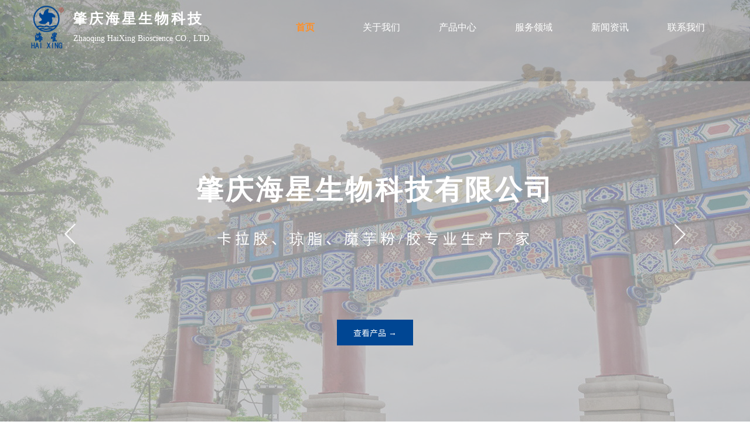

--- FILE ---
content_type: text/html; charset=utf-8
request_url: http://www.gdhaixing.cn/
body_size: 28778
content:
<!DOCTYPE html PUBLIC "-//W3C//DTD XHTML 1.0 Transitional//EN" "http://www.w3.org/TR/xhtml1/DTD/xhtml1-transitional.dtd">
<html xmlns="http://www.w3.org/1999/xhtml" lang="zh-Hans" >
	<head>
		<meta http-equiv="X-UA-Compatible" content="IE=Edge,chrome=1" />
	<meta name="viewport" content="width=1200" />	<meta http-equiv="Content-Type" content="text/html; charset=utf-8" />
		<meta name="format-detection" content="telephone=no" />
	     <meta http-equiv="Cache-Control" content="no-transform"/> 
     <meta http-equiv="Cache-Control" content="no-siteapp"/>
	<title>肇庆海星生物科技有限公司</title>
	<meta name="keywords"  content="海星卡拉胶.商标,肇庆海星生物科技有限公司,海星卡拉胶,海星果冻粉,海星生物科技,海星火腿粉" />
	<meta name="description" content="海星生物科技有限公司，是国内较早研究、开发、生产天然食品添加剂---卡拉胶的企业。工厂位于著名的旅游胜地----广东省肇庆市，占地面积 30000 平方米，是一间现代化花园式厂房，交通便利，空气清新，环境优美。
  “海星”牌卡拉胶是一九九二年国家“星火计划”项目，公司拥有高素质的科研人员，与国内外一些大型科研机构和高等院校有着广泛的合作交流。产品原料来源于菲律宾、印尼等国家。本公司率先采用国际先进的生产和检测设备，生产出高品质卡拉胶，琼脂、魔芋胶和复合胶等产品。
    二十年来海星公司精益求精，不断创新赢得客户的信赖和同行的认可，被广东省食品行业协会和广东省医药行业协会定为“广东省食品药品放心工程示范基地”，并被广州市人民政府授予“广州市十强食品添加剂生产企业”的称号，而且通过了 ISO9001：2000国际质量管理体系认证。产品销往全国各地并出口国外。我们以优质的产品，优惠的价格回报客户长期对海星的厚爱，高品质的产品和完善的服务是海星人追求的目标。" />
    
                
			<link rel="shortcut icon" href="http://pmt22c787.pic15.websiteonline.cn/upload/20200520031508512_easyicon_net_64.ico" type="image/x-icon" />
	<link rel="Bookmark" href="http://pmt22c787.pic15.websiteonline.cn/upload/20200520031508512_easyicon_net_64.ico" />
		

		<link href="http://static.websiteonline.cn/website/template/default/css/default.css?v=17534100" rel="stylesheet" type="text/css" />
<link href="http://www.gdhaixing.cn/template/default/css/font/font.css?v=15750090" rel="stylesheet" type="text/css" />
<link href="http://www.gdhaixing.cn/template/default/css/wpassword/iconfont.css?v=17496248" rel="stylesheet" type="text/css" />
<link href="http://static.websiteonline.cn/website/plugin/unslider/css/unslider.css?v=16086236" rel="stylesheet" type="text/css" />
<link href="http://static.websiteonline.cn/website/plugin/media/css/media.css?v=14077216" rel="stylesheet" type="text/css" />
<link href="http://static.websiteonline.cn/website/plugin/title/css/title.css?v=17083134" rel="stylesheet" type="text/css" />
<link href="http://static.websiteonline.cn/website/plugin/lantern/css/lantern.css?v=17326740" rel="stylesheet" type="text/css" />
<link href="http://static.websiteonline.cn/website/plugin/qr_img/css/qr_img.css?v=14077216" rel="stylesheet" type="text/css" />
<link href="http://static.websiteonline.cn/website/plugin/record/css/record.css?v=15222156" rel="stylesheet" type="text/css" />
<link href="http://static.websiteonline.cn/website/plugin/product_category/css/product_category.css?v=14937940" rel="stylesheet" type="text/css" />
<style type="text/css">.prop_rotate_angle sup,.prop_rotate_angle .posblk-deg{font-size:11px; color:#CDCDCD; font-weight:normal; font-style:normal; }ins#qiao-wrap{height:0;} #qiao-wrap{display:block;}
</style> 
</head>
<body  >
<input type="hidden" value="2" name="_user_level_val" />
								<script type="text/javascript" language="javascript" src="http://static.websiteonline.cn/website/script/??libsjq.js,jquery.custom.js,jquery.lazyload.js,jquery.rotateutility.js,lab.js,wopop_all.js,jquery.cookie.js,jquery.simplemodal.js,fullcollumn.js,objectFitPolyfill.min.js,ierotate.js,effects/velocity.js,effects/velocity.ui.js,effects/effects.js,fullpagescroll.js,common.js,heightAdapt.js?v=17573096"></script>
<script type="text/javascript" language="javascript" src="http://static.websiteonline.cn/website/plugin/??unslider/js/init.js,media/js/init.js,new_navigation/js/overall.js,new_navigation/styles/hs7/init.js,buttons/js/init.js,shapes/js/init.js,article_list/js/init.js?v=17621358"></script>
	<script type="text/javascript" language="javascript">
    			var webmodel = {};
	        
    wp_pages_global_func($.extend({
        'isedit': '0',
        'islogin': '0',
        'domain': 'pmt22c787',
        'p_rooturl': 'http://www.gdhaixing.cn',
        'static_rooturl': 'http://static.websiteonline.cn/website',
        'interface_locale': "zh_CN",
        'dev_mode': "0",
        'getsession': ''
    }, {"phpsessionid":"","punyurl":"http:\/\/www.gdhaixing.cn","curr_locale":"zh_CN","mscript_name":"","converted":false}));
    
	</script>

<link href="http://www.gdhaixing.cn/6d0ccd24a3e0a9bc95831e9b089507e9.cssx" rel="stylesheet" /><div id="page_set_css">
</div><input type="hidden" id="page_id" name="page_id" value="1" rpid="1">
<div id="scroll_container" class="scroll_contain" style="">
	    	<div id="scroll_container_bg" style="background-position:center center;background-color:#ffffff;">&nbsp;</div>
<script>
initScrollcontainerHeight();	
</script>
     <div id="overflow_canvas_container">        <div id="canvas" style=" margin: 0 auto;width:1200px;background-position:center center;height:3644px">
    <div id='layer4239A7E02F83024B8586E06D58EE7FC8' type='unslider'  class='cstlayer' style='left: 0px; top: 0px; position: absolute; z-index: 100; width: 1200px; height: 800px; '  mid=""    deg='0'><style>
#layer4239A7E02F83024B8586E06D58EE7FC8html5zoo-1{
	margin:0 auto;
}
</style>
<div id="layer4239A7E02F83024B8586E06D58EE7FC8_content" class="wp-unslider_content" style="overflow: hidden; border: none; left: -327px; width: 1855px; height: 800px; position: absolute;">
<script type="text/javascript">
	 
</script>

<!-- loop star -->
<div id="layer4239A7E02F83024B8586E06D58EE7FC8html5zoo-1">
    <ul class="html5zoo-slides" style="display:none;">
  
        <li><img alt="" src="http://pmt22c787.pic15.websiteonline.cn/upload/u476.jpg" class="html5lightbox" /></a></li>
  
        <li><img alt="" src="http://pmt22c787.pic15.websiteonline.cn/upload/bnzs.jpg" class="html5lightbox" /></a></li>
  
        <li><img alt="" src="http://pmt22c787.pic15.websiteonline.cn/upload/4qmu.jpg" class="html5lightbox" /></a></li>
    </ul>
</div>
<!-- loop end -->

<script language="javascript">
(function(){
		var layerparams={"layerid":"layer4239A7E02F83024B8586E06D58EE7FC8","pstyle":"none","plborder_size":null,"interval":5000,"autoplays":"true","title_size":40,"title_family":"SimSun","title_color":"#fff","easing":"fade","show_title":"1","show_nav":"0","navigation_style":"01","navbg_hover_color":"#660000","nav_margin_bottom_size":"25","nav_arrow":"1","arrow_left":"template\/default\/images\/left_arrow.png","arrow_right":"template\/default\/images\/right_arrow.png","nav_margin_left_size":"100","nav_margin_right_size":"100","skin":"02","default_show":"1","hover_show":"0","pauseonmouseover":"0","nav_arrow_w_size":"40","nav_arrow_h_size":"40","iconstyle":"01","nav_height_size":"2","wsize":null,"editMode":false,"unslideradapt":null};
	layer_unslider_init_func(layerparams);
})()  
</script>
</div>
</div><script>				 $('#layer4239A7E02F83024B8586E06D58EE7FC8').triggerHandler('layer_ready');</script><div id='layer7ED4E85ED3A302CFA0EE226B3108AC7B' type='media'  class='cstlayer' style='left: 4px; top: 8px; position: absolute; z-index: 103; width: 70.7194px; height: 83px; '  mid=""    deg='0'><script>
create_pc_media_set_pic('layer7ED4E85ED3A302CFA0EE226B3108AC7B',false);
</script>
<div class="wp-media_content"  style="overflow: hidden; width: 71px; height: 83px; border-width: 0px; border-style: solid; padding: 0px;" type="0">
<div class="img_over"  style='overflow: hidden; border-color: transparent; border-width: 0px; position: relative; width: 71px; height: 83px;'>

<div class="imgloading" style="z-index:100;"> </div>
<a class="media_link" style="line-height:normal;" href="http://www.gdhaixing.cn/index.html"  >
<img  id="wp-media-image_layer7ED4E85ED3A302CFA0EE226B3108AC7B" onerror="set_thumb_layer7ED4E85ED3A302CFA0EE226B3108AC7B(this);" onload="set_thumb_layer7ED4E85ED3A302CFA0EE226B3108AC7B(this);" class="paragraph_image"  type="zoom" src="http://pmt22c787.pic15.websiteonline.cn/upload/LOGO.png" style="width: 71px; height: auto;;" alt="海星卡拉胶.商标,肇庆海星生物科技有限公司" title="海星卡拉胶.商标,肇庆海星生物科技有限公司"/>
</a>
</div>

</div>
<script>
(function(){
		layer_media_init_func('layer7ED4E85ED3A302CFA0EE226B3108AC7B',{"isedit":false,"has_effects":false});
})()
</script>
</div><script>				 $('#layer7ED4E85ED3A302CFA0EE226B3108AC7B').triggerHandler('layer_ready');</script><div id='layer05F9E7549978367DFE68672CE99FC864' type='title'  class='cstlayer' style='left: 84px; top: 16px; position: absolute; z-index: 101; width: 290px; height: 37px; '  mid=""    deg='0'><div class="wp-title_content" style="overflow-wrap: break-word; padding: 0px; border-color: transparent; border-width: 0px; height: 37px; width: 290px; display: block;"><font color="#ffffff" face="SourceHanSerifCN-Regular"><span style="font-size: 24px; letter-spacing: 4px; font-family: &quot;Microsoft YaHei&quot;; color: rgb(255, 255, 255);"><b>肇庆海星生物科技</b></span></font><span style="font-family: &quot;Microsoft YaHei&quot;; color: rgb(255, 255, 255); letter-spacing: 4px;">​</span><span style="color: rgb(255, 255, 255); letter-spacing: 4px; font-family: &quot;Microsoft YaHei&quot;;">​</span><span style="color: rgb(255, 255, 255); letter-spacing: 4px; font-family: &quot;Microsoft YaHei&quot;;">​</span><span style="letter-spacing: 4px; color: rgb(255, 255, 255); font-family: &quot;Microsoft YaHei&quot;;">​</span><span style="color: rgb(255, 255, 255); font-family: &quot;Microsoft YaHei&quot;;">​</span><span style="color: rgb(255, 255, 255); font-family: &quot;Microsoft YaHei&quot;;">​</span><span style="font-family:Microsoft YaHei;">​</span></div>
<script type="text/javascript">
$(function(){
	$('.wp-title_content').each(function(){
		if($(this).find('div').attr('align')=='justify'){
			$(this).find('div').css({'text-justify':'inter-ideograph','text-align':'justify'});
		}
	})	
})
</script>

</div><script>				 $('#layer05F9E7549978367DFE68672CE99FC864').triggerHandler('layer_ready');</script><div id='layer761B7FF5886561F96FBF611435BDDDEC' type='new_navigation'  class='cstlayer' style='left: 406px; top: 20px; position: absolute; z-index: 102; width: 790px; height: 54px; '  mid=""    deg='0'><div class="wp-new_navigation_content" style="border-color: transparent; border-width: 0px; width: 790px; display: block; overflow: visible; height: auto;;display:block;overflow:hidden;height:0px;" type="0">
<script type="text/javascript"> 
		
		$("#layer761B7FF5886561F96FBF611435BDDDEC").data("m_show", '');
	</script>
<div skin="hs7" class="nav1 menu_hs7" ishorizon="1" colorstyle="darkgreen" direction="0" more="更多" moreshow="1" morecolor="darkorange" hover="1" hover_scr="0" submethod="0" umenu="0" dmenu="0" sethomeurl="http://www.gdhaixing.cn/index.html" smcenter="0">
		<ul id="nav_layer761B7FF5886561F96FBF611435BDDDEC" class="navigation"  style="width:auto;"  >
		<li style="z-index:2;"  class="wp_subtop"  pid="1" ><a  class="  "  href="http://www.gdhaixing.cn">首页</a></li><li style="z-index:2;"  class="wp_subtop"  pid="4" ><a  class="  "  href="http://www.gdhaixing.cn/about.html">关于我们</a></li><li style="z-index:2;"  class="wp_subtop"  pid="3" ><a  class="  "  href="http://www.gdhaixing.cn/product.html">产品中心</a></li><li style="z-index:2;"  class="wp_subtop"  pid="10" ><a  class="  "  href="http://www.gdhaixing.cn/service.html">服务领域</a></li><li style="z-index:2;"  class="wp_subtop"  pid="7" ><a  class="  "  href="http://www.gdhaixing.cn/news.html">新闻资讯</a></li><li style="z-index:2;"  class="wp_subtop"  pid="5" ><a  class="  "  href="http://www.gdhaixing.cn/contact.html">联系我们</a></li>	</ul>
</div>

<script type="text/javascript"> 
				$("#layer761B7FF5886561F96FBF611435BDDDEC").data("datasty_", '@charset "utf-8";  #nav_layer761B7FF5886561F96FBF611435BDDDEC,#nav_layer761B7FF5886561F96FBF611435BDDDEC ul,#nav_layer761B7FF5886561F96FBF611435BDDDEC li{list-style-type:none; margin:0px; padding:0px; border:thin none;}  #nav_layer761B7FF5886561F96FBF611435BDDDEC {position:relative;height:54px;line-height:54px; background:url(http://static.websiteonline.cn/website/plugin/new_navigation/styles/hs7/nav_bg.jpg) repeat-x; margin-bottom:10px;padding-left:10px; }  #nav_layer761B7FF5886561F96FBF611435BDDDEC li.wp_subtop{padding-left:5px;padding-right:5px;text-align:center;position:relative;float:left;padding-bottom:0px;width:115px;height:54px;line-height:54px;background-image:url(http://static.websiteonline.cn/website/plugin/new_navigation/view/images/png_bg.png);background-repeat:no-repeat;background-position:top right;background-color:transparent;}  #nav_layer761B7FF5886561F96FBF611435BDDDEC li.wp_subtop:hover{width:115px;height:54px;line-height:54px;background-image:url(http://static.websiteonline.cn/website/plugin/new_navigation/styles/hs7/li_hover.png);background-color:transparent;background-position:bottom left;background-repeat:repeat-x;}  #nav_layer761B7FF5886561F96FBF611435BDDDEC li.wp_subtop>a{white-space:nowrap;display:block;padding:0px;text-decoration:none;font-size:12px;font-family:arial;color:#ffffff;text-align:center;font-weight:normal;font-style:normal; overflow:hidden;}  #nav_layer761B7FF5886561F96FBF611435BDDDEC li.wp_subtop>a:hover{font-size:12px;font-family:arial;color:#fff;text-align:center;font-weight:normal;font-style:normal;}  #nav_layer761B7FF5886561F96FBF611435BDDDEC ul{position:absolute;left:0px;display:none;padding-left:5px;padding-right:5px;background-image:url(http://static.websiteonline.cn/website/plugin/new_navigation/view/images/png_bg.png);background-color:transparent;margin-left:0px;padding-top:10px; padding-bottom:8px;}  #nav_layer761B7FF5886561F96FBF611435BDDDEC ul li{position:relative;text-align:center;padding-bottom:0px;padding-left:5px;padding-right:5px;height:31px;line-height:31px;background-image:url(http://static.websiteonline.cn/website/plugin/new_navigation/view/images/png_bg.png);background-repeat:repeat;background-position:top left;background-color:#516c47;}  #nav_layer761B7FF5886561F96FBF611435BDDDEC ul li:hover{height:31px;text-align:center;line-height:31px;padding-left:5px;padding-right:5px; background-image:url(http://static.websiteonline.cn/website/plugin/new_navigation/view/images/png_bg.png);background-repeat:repeat;background-position:top left;background-color:#3a4c34;}  #nav_layer761B7FF5886561F96FBF611435BDDDEC ul li a {display:block;font-size:12px;font-family:arial;color:#fff;text-align:center;font-weight:normal;font-style:normal;white-space:nowrap;}  #nav_layer761B7FF5886561F96FBF611435BDDDEC ul li a:hover{display:block;font-size:12px;font-family:arial;color:#ffffff;text-align:center;font-weight:normal;font-style:normal;}');
		$("#layer761B7FF5886561F96FBF611435BDDDEC").data("datastys_", '#nav_layer761B7FF5886561F96FBF611435BDDDEC{background-color:transparent;} #nav_layer761B7FF5886561F96FBF611435BDDDEC{background-image:url(http://static.websiteonline.cn/website/plugin/new_navigation/view/images/png_bg.png);} #nav_layer761B7FF5886561F96FBF611435BDDDEC{background:;}       #nav_layer761B7FF5886561F96FBF611435BDDDEC li.wp_subtop>a{font-size:16px;} #nav_layer761B7FF5886561F96FBF611435BDDDEC li.wp_subtop:hover{background-image:url(http://static.websiteonline.cn/website/plugin/new_navigation/view/images/png_bg.png);} #nav_layer761B7FF5886561F96FBF611435BDDDEC li.wp_subtop:hover{background-color:transparent;}       #nav_layer761B7FF5886561F96FBF611435BDDDEC ul li a{font-family:SourceHanSansCN-Regular;}           #nav_layer761B7FF5886561F96FBF611435BDDDEC ul li a:hover{font-family:SourceHanSansCN-Regular;}      #nav_layer761B7FF5886561F96FBF611435BDDDEC li.wp_subtop>a:hover{font-size:16px;}   #nav_layer761B7FF5886561F96FBF611435BDDDEC ul li{background:transparent;} #nav_layer761B7FF5886561F96FBF611435BDDDEC ul li{background-color:#ffffff;} #nav_layer761B7FF5886561F96FBF611435BDDDEC ul li a{color:#000000;} #nav_layer761B7FF5886561F96FBF611435BDDDEC ul li a:hover{color:#ae7f51;} #nav_layer761B7FF5886561F96FBF611435BDDDEC ul li:hover{background:transparent;} #nav_layer761B7FF5886561F96FBF611435BDDDEC ul li:hover{background-color:#ffffff;}  #nav_layer761B7FF5886561F96FBF611435BDDDEC ul li a{font-size:16px;}  #nav_layer761B7FF5886561F96FBF611435BDDDEC ul li a:hover{font-size:16px;}                                                             #nav_layer761B7FF5886561F96FBF611435BDDDEC li.wp_subtop{width:120px;} #nav_layer761B7FF5886561F96FBF611435BDDDEC li.wp_subtop:hover{width:120px;} #nav_layer761B7FF5886561F96FBF611435BDDDEC ul li{height:50px;} #nav_layer761B7FF5886561F96FBF611435BDDDEC ul li{line-height:50px;} #nav_layer761B7FF5886561F96FBF611435BDDDEC ul li:hover{height:50px;} #nav_layer761B7FF5886561F96FBF611435BDDDEC ul li:hover{line-height:50px;}  #nav_layer761B7FF5886561F96FBF611435BDDDEC li.wp_subtop>a:hover{color:#ff8f26;}  #nav_layer761B7FF5886561F96FBF611435BDDDEC li.wp_subtop>a{font-family:Microsoft YaHei;} #nav_layer761B7FF5886561F96FBF611435BDDDEC li.wp_subtop>a{color:#ffffff;} #nav_layer761B7FF5886561F96FBF611435BDDDEC li.wp_subtop>a:hover{font-family:Microsoft YaHei;} #nav_layer761B7FF5886561F96FBF611435BDDDEC li.wp_subtop>a:hover{font-weight:bold;}');
	
			var b_width=parseInt($("#layer761B7FF5886561F96FBF611435BDDDEC").find('.wp-new_navigation_content').css('border-bottom-width'));
	if(b_width>0){
		$("#nav_layer761B7FF5886561F96FBF611435BDDDEC").css('margin-bottom','0px');
	}
	</script>

<script type="text/javascript">
function wp_get_navstyle(layer_id,key){
		var navStyle = $.trim($("#"+layer_id).data(key));
		return navStyle;	
	
}	
richtxt('layer761B7FF5886561F96FBF611435BDDDEC');
</script><script type="text/javascript">
layer_new_navigation_hs7_func({"isedit":false,"layer_id":"layer761B7FF5886561F96FBF611435BDDDEC","menustyle":"hs7"});

</script><div class="navigation_more" data-more="darkorange" data-typeval="0" data-menudata="&quot;&quot;"></div>
</div>
<script type="text/javascript">
 $(function(){
	layer_new_navigation_content_func({"isedit":false,"layer_id":"layer761B7FF5886561F96FBF611435BDDDEC","menustyle":"hs7","addopts":[]});
});
</script>

</div><script>				 $('#layer761B7FF5886561F96FBF611435BDDDEC').triggerHandler('layer_ready');</script><div id='layer305DACDA623C73B2DE9BB84FB008B016' type='title'  class='cstlayer' style='left: 85px; top: 56px; position: absolute; z-index: 104; width: 290px; height: 37px; '  mid=""    deg='0'><div class="wp-title_content" style="overflow-wrap: break-word; padding: 0px; border-color: transparent; border-width: 0px; height: 37px; width: 290px; display: block;"><font color="#ffffff" face="Microsoft YaHei"><span style="font-size: 14px;">Zhaoqing HaiXing Bioscience CO., LTD.</span></font></div>

</div><script>				 $('#layer305DACDA623C73B2DE9BB84FB008B016').triggerHandler('layer_ready');</script><div id='layer5EBFF5627B4DB49800476CC3932A5170' type='title'  class='cstlayer' style='left: 0px; top: 292px; position: absolute; z-index: 106; width: 1200px; height: 80px; '  mid=""    deg='0'><div class="wp-title_content" style="overflow-wrap: break-word; padding: 0px; border-color: transparent; border-width: 0px; height: 80px; width: 1200px; display: block; border-style: solid;"><div style="text-align: center;"><font color="#ffffff" face="SourceHanSansCN-Regular"><span style="font-size: 47px; font-family: &quot;Microsoft YaHei&quot;; letter-spacing: 4px;"><b>肇庆海星生物科技有限公司</b></span></font></div></div>

</div><script>				 $('#layer5EBFF5627B4DB49800476CC3932A5170').triggerHandler('layer_ready');</script><div id='layerD46C48B453D9486FD3A34DEC490505B0' type='title'  class='cstlayer' style='left: 0px; top: 389px; position: absolute; z-index: 107; width: 1200px; height: 70px; '  mid=""    deg='0'><div class="wp-title_content" style="overflow-wrap: break-word; padding: 0px; border-color: transparent; border-width: 0px; height: 70px; width: 1200px; display: block;"><p style="text-align: center;"><font color="#ffffff" face="SourceHanSansCN-Regular"><span style="font-size: 25px; letter-spacing: 6px;">卡拉胶、琼脂、魔芋粉/胶专业生产厂家</span></font></p></div>

</div><script>				 $('#layerD46C48B453D9486FD3A34DEC490505B0').triggerHandler('layer_ready');</script><div id='layer478497E14EF0FF45FEACAC5EBA4F3E6B' type='buttons'  class='cstlayer' style='left: 535px; top: 546px; position: absolute; z-index: 108; width: 130px; height: 44px; '  mid=""    deg='0'><div class="wp-buttons_content" style="padding: 0px; border-color: transparent; border-width: 0px; overflow: hidden; width: 130px; height: 44px; border-style: solid;"><a href="http://www.gdhaixing.cn/service.html"  class="btnarea button_btndefault-link" style="width:130px;left:0px;top:0px;height:44px;line-height:44px;">
  <span class="button_btndefault-label">查看产品 →</span>
</a><script type="text/javascript" src="http://static.websiteonline.cn/website/script/usermanagemob/clipboard.js"></script>
<script language="javascript">$('#layer478497E14EF0FF45FEACAC5EBA4F3E6B').layer_ready(function(){
	
			(function(){
	var param={"layerid":"layer478497E14EF0FF45FEACAC5EBA4F3E6B","bgFlag":0,"bhFlag":0};
	layer_buttons_text_display_func(param);
	})();
	
	
			
		
		
			    
    	    
		btnFloat({"border_radius":"0px 0px 0px 0px","btntext":"\u67e5\u770b\u4ea7\u54c1 \u2192","bgcolor_link":"rgba(0,70,147,1)","bgcolor_hover":"rgba(206,17,27,1)","txtcolor_link":"rgba(255,255,255,1)","txtcolor_hover":"rgba(255,255,255,1)","txtfont_size":"14","txtfont_name":"SourceHanSansCN-Regular","shadow_enable":"hide","ostyle":{"btnarea":"width:130px;left:0px;top:0px;height:44px;line-height:44px;"},"txtbold":"normal","btnlink":{"ctype":"page","options":{"menuid":"10","target":"0"},"address":"https:\/\/website-edit.onlinewebsite.cn\/designer\/index.php?_m=wp_frontpage&_a=index&id=10&domain=pmt22c787&editdomain=web.16show.net&SessionID=073dc8384546cf4bbd70d1633ecc948a"}},'layer478497E14EF0FF45FEACAC5EBA4F3E6B')
	});</script>
</div>

</div><script>				 $('#layer478497E14EF0FF45FEACAC5EBA4F3E6B').triggerHandler('layer_ready');</script><div id="layerFF3C2FAB7738D1D555971A36E1868D3D" class="full_column"   style="width:1200px;position:absolute;top:830px;height:571px;z-index:109;">
    <div class="full_width " style="position:absolute;height:571px;background-color:transparent;background:;">		
    </div>
			<div class="full_content" style="width:1200px; position:absolute;left:0;top:0;margin-left: 0px;background-color:#ffffff;background:;height:571px;">
								<div id='layer79226CB7012DDB905EC1C39F490F66E0' type='shapes'  class='cstlayer' style='left: 70px; top: 0px; position: absolute; z-index: 129; width: 16px; height: 12px; '  mid=""  fatherid='layerFF3C2FAB7738D1D555971A36E1868D3D'    deg='0'><div class="wp-shapes_content" style="width: 16px; height: 12px; border-width: 0px; border-style: solid; padding: 0px;">
<canvas width="200" height="200" ></canvas>
</div>
<script>
(function(){
var options=$.extend({},{"shape_type":"triangle","borderline":"0","fillcolor":"#cd2418","strcolor":"#666"});
options.layerid='layer79226CB7012DDB905EC1C39F490F66E0';
layer_shapes_draw_func(options);
})();
</script></div><script>				 $('#layer79226CB7012DDB905EC1C39F490F66E0').triggerHandler('layer_ready');</script><div id='layer08484D2C73748E3586DF3087F17A0A5A' type='buttons'  class='cstlayer' style='left: 1000px; top: 67px; position: absolute; z-index: 132; width: 130px; height: 44px; '  mid=""  fatherid='layerFF3C2FAB7738D1D555971A36E1868D3D'    deg='0'><div class="wp-buttons_content" style="padding: 0px; border-color: transparent; border-width: 0px; overflow: hidden; width: 130px; height: 44px; border-style: solid;"><a href="http://www.gdhaixing.cn/about.html"  class="btnarea button_btndefault-link" style="width:130px;left:0px;top:0px;height:44px;line-height:44px;">
  <span class="button_btndefault-label">关于我们 →</span>
</a><script type="text/javascript" src="http://static.websiteonline.cn/website/script/usermanagemob/clipboard.js"></script>
<script language="javascript">$('#layer08484D2C73748E3586DF3087F17A0A5A').layer_ready(function(){
	
			(function(){
	var param={"layerid":"layer08484D2C73748E3586DF3087F17A0A5A","bgFlag":0,"bhFlag":0};
	layer_buttons_text_display_func(param);
	})();
	
	
			
		
		
			    
    	    
		btnFloat({"border_radius":"0px 0px 0px 0px","btntext":"\u5173\u4e8e\u6211\u4eec \u2192","bgcolor_link":"rgba(0,70,147,1)","bgcolor_hover":"rgba(205,35,27,1)","txtcolor_link":"rgba(255,255,255,1)","txtcolor_hover":"rgba(255,255,255,1)","txtfont_size":"14","txtfont_name":"SourceHanSansCN-Regular","shadow_enable":"hide","ostyle":{"btnarea":"width:130px;left:0px;top:0px;height:44px;line-height:44px;"},"txtbold":"normal","btnlink":{"ctype":"page","options":{"menuid":"4","target":"0"},"address":"https:\/\/website-edit.onlinewebsite.cn\/designer\/index.php?_m=wp_frontpage&_a=index&id=4&domain=pmt22c787&editdomain=web.16show.net&SessionID=073dc8384546cf4bbd70d1633ecc948a"}},'layer08484D2C73748E3586DF3087F17A0A5A')
	});</script>
</div>

</div><script>				 $('#layer08484D2C73748E3586DF3087F17A0A5A').triggerHandler('layer_ready');</script><div id='layerC8C325059270F60C96A11DF6005732B3' type='lantern'  class='cstlayer' style='left: 67px; top: 218px; position: absolute; z-index: 135; width: 1047px; height: 286px; '  mid=""  fatherid='layerFF3C2FAB7738D1D555971A36E1868D3D'    deg='0'><div class="wp-lantern_content" style="overflow: hidden; border-color: transparent; border-width: 0px; width: 1047px; height: 286px;">
<script type="text/javascript">
 
</script>
<style>
#layerC8C325059270F60C96A11DF6005732B3 .box {margin: 0px 0px;margin-left: 12px;margin-right: 13px;}#layerC8C325059270F60C96A11DF6005732B3 .imgtitle{line-height:140%;padding-left:1px;font-family:Microsoft YaHei;font-size:12px;color:#000;font-weight:normal;text-align:center;font-style:normal;width:300px;} #layerC8C325059270F60C96A11DF6005732B3 .box{background-color:transparent} </style>
<div id="layerC8C325059270F60C96A11DF6005732B3_scroll" class="botton-scroll wp_optype_1 wp_direction_left" style="width:100%;height:auto;">
<ul class="featureUL">
  <li class="featureBox">
  <div class="box">
				<div style="height:244px;width:300px;text-align:center;vertical-align:middle;display:table-cell;">
		<a href="javascript:;"  >
			<img src="http://pmt22c787.pic15.websiteonline.cn/upload/pic.jpg" alt="&lt;br /&gt;
&lt;div style=&quot;text-align:center;&quot;&gt;
	&lt;span style=&quot;font-size:14px;font-family:Microsoft YaHei;color:#666666;&quot;&gt;&lt;/span&gt;&lt;span style=&quot;font-family:Microsoft YaHei;color:#666666;font-size:14px;&quot;&gt;先进企业&lt;/span&gt; 
&lt;/div&gt;" style="max-width:300px;max-height:244px;" >
		</a>
		</div>
						<div class="imgtitle "
		onClick="window.location.href='javascript:;'" style="cursor:default" ><br />
<div style="text-align:center;">
	<span style="font-size:14px;font-family:Microsoft YaHei;color:#666666;"></span><span style="font-family:Microsoft YaHei;color:#666666;font-size:14px;">先进企业</span> 
</div></div>
				  </div>
 </li>
   <li class="featureBox">
  <div class="box">
				<div style="height:244px;width:300px;text-align:center;vertical-align:middle;display:table-cell;">
		<a href="javascript:;"  >
			<img src="http://pmt22c787.pic15.websiteonline.cn/upload/1.jpg" alt="&lt;div style=&quot;text-align:center;&quot;&gt;
	&lt;br /&gt;
&lt;span style=&quot;font-size:14px;font-family:Microsoft YaHei;color:#666666;&quot;&gt;&lt;/span&gt;&lt;span style=&quot;font-size:14px;font-family:Microsoft YaHei;color:#666666;&quot;&gt;&lt;/span&gt;&lt;span style=&quot;font-size:14px;font-family:Microsoft YaHei;color:#666666;&quot;&gt;广州十强企业&lt;/span&gt;
&lt;/div&gt;" style="max-width:300px;max-height:244px;" >
		</a>
		</div>
						<div class="imgtitle "
		onClick="window.location.href='javascript:;'" style="cursor:default" ><div style="text-align:center;">
	<br />
<span style="font-size:14px;font-family:Microsoft YaHei;color:#666666;"></span><span style="font-size:14px;font-family:Microsoft YaHei;color:#666666;"></span><span style="font-size:14px;font-family:Microsoft YaHei;color:#666666;">广州十强企业</span>
</div></div>
				  </div>
 </li>
   <li class="featureBox">
  <div class="box">
				<div style="height:244px;width:300px;text-align:center;vertical-align:middle;display:table-cell;">
		<a href="javascript:;"  >
			<img src="http://pmt22c787.pic15.websiteonline.cn/upload/2-1.jpg" alt="&lt;div style=&quot;text-align:center;&quot;&gt;
	&lt;span style=&quot;font-size:14px;color:#666666;&quot;&gt;&lt;br /&gt;
示范基地&lt;/span&gt;
&lt;/div&gt;" style="max-width:300px;max-height:244px;" >
		</a>
		</div>
						<div class="imgtitle "
		onClick="window.location.href='javascript:;'" style="cursor:default" ><div style="text-align:center;">
	<span style="font-size:14px;color:#666666;"><br />
示范基地</span>
</div></div>
				  </div>
 </li>
   <li class="featureBox">
  <div class="box">
				<div style="height:244px;width:300px;text-align:center;vertical-align:middle;display:table-cell;">
		<a href="javascript:;"  >
			<img src="http://pmt22c787.pic15.websiteonline.cn/upload/4-1.jpg" alt="&lt;div style=&quot;text-align:center;&quot;&gt;
	&lt;span style=&quot;font-size:14px;color:#666666;&quot;&gt;&lt;br /&gt;
先进单位&lt;/span&gt; 
&lt;/div&gt;" style="max-width:300px;max-height:244px;" >
		</a>
		</div>
						<div class="imgtitle "
		onClick="window.location.href='javascript:;'" style="cursor:default" ><div style="text-align:center;">
	<span style="font-size:14px;color:#666666;"><br />
先进单位</span> 
</div></div>
				  </div>
 </li>
   <li class="featureBox">
  <div class="box">
				<div style="height:244px;width:300px;text-align:center;vertical-align:middle;display:table-cell;">
		<a href="javascript:;"  >
			<img src="http://pmt22c787.pic15.websiteonline.cn/upload/5_3t1d.jpg" alt="&lt;div style=&quot;text-align:center;&quot;&gt;
	&lt;span style=&quot;color:#666666;font-size:14px;&quot;&gt;&lt;br /&gt;
会员单位&lt;/span&gt;
&lt;/div&gt;" style="max-width:300px;max-height:244px;" >
		</a>
		</div>
						<div class="imgtitle "
		onClick="window.location.href='javascript:;'" style="cursor:default" ><div style="text-align:center;">
	<span style="color:#666666;font-size:14px;"><br />
会员单位</span>
</div></div>
				  </div>
 </li>
   <li class="featureBox">
  <div class="box">
				<div style="height:244px;width:300px;text-align:center;vertical-align:middle;display:table-cell;">
		<a href="javascript:;"  >
			<img src="http://pmt22c787.pic15.websiteonline.cn/upload/7.png" alt="&lt;div style=&quot;text-align:center;&quot;&gt;
	&lt;span style=&quot;color:#666666;font-size:14px;&quot;&gt;&lt;br /&gt;
先进单位&lt;/span&gt;
&lt;/div&gt;" style="max-width:300px;max-height:244px;" >
		</a>
		</div>
						<div class="imgtitle "
		onClick="window.location.href='javascript:;'" style="cursor:default" ><div style="text-align:center;">
	<span style="color:#666666;font-size:14px;"><br />
先进单位</span>
</div></div>
				  </div>
 </li>
   <li class="featureBox">
  <div class="box">
				<div style="height:244px;width:300px;text-align:center;vertical-align:middle;display:table-cell;">
		<a href="javascript:;"  >
			<img src="http://pmt22c787.pic15.websiteonline.cn/upload/8.png" alt="&lt;div style=&quot;text-align:center;&quot;&gt;
	&lt;span style=&quot;color:#666666;font-size:14px;&quot;&gt;&lt;br /&gt;
国际清真诚信联盟成员&lt;/span&gt;
&lt;/div&gt;" style="max-width:300px;max-height:244px;" >
		</a>
		</div>
						<div class="imgtitle "
		onClick="window.location.href='javascript:;'" style="cursor:default" ><div style="text-align:center;">
	<span style="color:#666666;font-size:14px;"><br />
国际清真诚信联盟成员</span>
</div></div>
				  </div>
 </li>
 </ul>
</div>

</div>
<script>
	$LAB
	 .script('http://static.websiteonline.cn/website/plugin/lantern/js/lrscroll.js')
	.wait(function(){
		var marquee=$("#layerC8C325059270F60C96A11DF6005732B3_scroll");
		marquee.css('height',marquee.closest('.wp-lantern_content').css('height'));
		
				marquee.kxbdMarquee({
			scrollAmount:1,
			scrollDelay:30,
			isEqual:false,
			direction:'left',
			loop:0
		});
			})
	
	$(function() {
				var $li_featureBox = $('.featureBox');
		var li_fontsize = $li_featureBox.find('a:first').css('font-size');
		var li_fontfamily = $li_featureBox.find('a:first').css('font-family')||'';
		if(li_fontfamily.indexOf('Microsoft YaHei')>=0){
			if((li_fontsize == "12px") || (li_fontsize == "13px") || (li_fontsize == "14px")){
				$li_featureBox.css('letter-spacing','-0.08mm');
			}
		}
		 $li_featureBox.find("a").each(function(){
			 if($(this).attr("href")=="javascript:;"){
				 $(this).css("cursor","default");
			 }
		 })
		
        var border_display = '';
        if(border_display == 1){
            var boxObj = $('#layerC8C325059270F60C96A11DF6005732B3').find('.box');
            var returnH = getMaxH(boxObj);
            boxObj.each(function () {
                $(this).height(returnH);
            });

            function getMaxH(boxObj){
                var maxHeight = 0;
                boxObj.each(function () {
                    var curHeight = $(this).height();
                    maxHeight = Math.max(curHeight,maxHeight);
                });
                return maxHeight;
            }
        }
	});
</script></div><script>				 $('#layerC8C325059270F60C96A11DF6005732B3').triggerHandler('layer_ready');</script><div id='layer8508E57ED6829293357377BF5645264A' type='title'  class='cstlayer' style='left: 100px; top: -3px; position: absolute; z-index: 121; width: 120px; height: 24px; '  mid=""  fatherid='layerFF3C2FAB7738D1D555971A36E1868D3D'    deg='0'><div class="wp-title_content" style="word-wrap: break-word; padding: 0px; border-color: transparent; border-width: 0px; height: 24px; width: 120px; display: block;"><p style="text-align: left;"><font color="#666666" face="SourceHanSansCN-Regular"><span style="font-size: 14px; color: rgb(153, 153, 153);">我们是谁</span></font></p></div>

</div><script>				 $('#layer8508E57ED6829293357377BF5645264A').triggerHandler('layer_ready');</script><div id='layerF623FC2039CB23F91F4BF572958F068D' type='title'  class='cstlayer' style='left: 70px; top: 57px; position: absolute; z-index: 134; width: 647px; height: 65px; '  mid=""  fatherid='layerFF3C2FAB7738D1D555971A36E1868D3D'    deg='0'><div class="wp-title_content" style="overflow-wrap: break-word; padding: 0px; border-color: transparent; border-width: 0px; height: 65px; width: 647px; display: block; border-style: solid;"><div style="text-align: left;"><font color="#000000" face="SourceHanSansCN-Regular"><span style="font-size: 40px;"><b>卡拉胶、琼脂、魔芋粉/胶生产企业</b></span></font></div></div>

</div><script>				 $('#layerF623FC2039CB23F91F4BF572958F068D').triggerHandler('layer_ready');</script><div id='layerD94EC9E00A6E6F4DDE10152E24424F25' type='title'  class='cstlayer' style='left: 70px; top: 137px; position: absolute; z-index: 114; width: 889px; height: 73px; '  mid=""  fatherid='layerFF3C2FAB7738D1D555971A36E1868D3D'    deg='0'><div class="wp-title_content" style="overflow-wrap: break-word; padding: 0px; border-color: transparent; border-width: 0px; height: 73px; width: 889px; display: block;"><p style="text-align: left;"><font color="#888888" face="SourceHanSansCN-Regular"><span style="font-size: 14px; color: rgb(153, 153, 153); line-height: 180%;">三十多年来海星公司精益求精，不断创新赢得客户的信赖和同行的认可，被广东省食品行业协会和广东省医药行业协会定为“广东省食品药品放心工程示范基地”，而且通过了 ISO9001：2000国际质量管理体系认证。</span></font></p></div>

</div><script>				 $('#layerD94EC9E00A6E6F4DDE10152E24424F25').triggerHandler('layer_ready');</script>                                
                                <div class="fullcontent_opacity" style="width: 100%;height: 100%;position: absolute;left: 0;right: 0;top: 0;display:none;"></div>
			</div>
</div>
<script>
        $(".content_copen").live('click',function(){
        $(this).closest(".full_column").hide();
    });
	var $fullwidth=$('#layerFF3C2FAB7738D1D555971A36E1868D3D .full_width');
	$fullwidth.css({left:0-$('#canvas').offset().left+$('#scroll_container').offset().left-$('#scroll_container').scrollLeft()-$.parseInteger($('#canvas').css("borderLeftWidth")),width:$('#scroll_container_bg').width()});
	$(function () {
				var videoParams={"id":"layerFF3C2FAB7738D1D555971A36E1868D3D","bgauto":null,"ctauto":null,"bVideouse":null,"cVideouse":null,"bgvHeight":null,"bgvWidth":null};
		fullcolumn_bgvideo_init_func(videoParams);
                var bgHoverParams={"full":{"hover":null,"opacity":null,"bg":"transparent","id":"layerFF3C2FAB7738D1D555971A36E1868D3D","bgopacity":null,"zindextopcolorset":""},"full_con":{"hover":null,"opacity":null,"bg":"#ffffff","id":"layerFF3C2FAB7738D1D555971A36E1868D3D","bgopacity":null}};
		fullcolumn_HoverInit(bgHoverParams);
        });
</script>


<div id="layerA39D4D7DECB2469BDF9C1F58A0D78DB4" class="full_column"   style="width:1200px;position:absolute;top:1409px;height:854px;z-index:110;">
    <div class="full_width " style="position:absolute;height:854px;background-color:#ffffff;background:;">		
    </div>
			<div class="full_content" style="width:1200px; position:absolute;left:0;top:0;margin-left: 0px;background-color:#ffffff;background:;height:854px;">
								<div id='layer6A1654A33856894AB59F10BDEC414CDE' type='title'  class='cstlayer' style='left: 0px; top: 75px; position: absolute; z-index: 121; width: 1200px; height: 57px; '  mid=""  fatherid='layerA39D4D7DECB2469BDF9C1F58A0D78DB4'    deg='0'><div class="wp-title_content" style="overflow-wrap: break-word; padding: 0px; border-color: transparent; border-width: 0px; height: 57px; width: 1200px; display: block; border-style: solid;"><div style="text-align: center;"><font color="#000000" face="SourceHanSansCN-Regular"><span style="font-size: 36px;"><b>产品中心</b></span></font></div></div>

</div><script>				 $('#layer6A1654A33856894AB59F10BDEC414CDE').triggerHandler('layer_ready');</script><div id='layerEA36F950668128CC33CAC90ED9BE5E11' type='title'  class='cstlayer' style='left: 570px; top: 35px; position: absolute; z-index: 112; width: 120px; height: 24px; '  mid=""  fatherid='layerA39D4D7DECB2469BDF9C1F58A0D78DB4'    deg='0'><div class="wp-title_content" style="word-wrap: break-word; padding: 0px; border-color: transparent; border-width: 0px; height: 24px; width: 120px; display: block;"><p style="text-align: left;"><font color="#999999" face="SourceHanSansCN-Regular"><span style="font-size: 14px;">我们所做的</span></font></p></div>

</div><script>				 $('#layerEA36F950668128CC33CAC90ED9BE5E11').triggerHandler('layer_ready');</script><div id='layer2B97FD6039DA60159B850B62EE8EC26C' type='shapes'  class='cstlayer' style='left: 540px; top: 39px; position: absolute; z-index: 118; width: 16px; height: 12px; '  mid=""  fatherid='layerA39D4D7DECB2469BDF9C1F58A0D78DB4'    deg='0'><div class="wp-shapes_content" style="width: 16px; height: 12px; border-width: 0px; border-style: solid; padding: 0px;">
<canvas width="200" height="200" ></canvas>
</div>
<script>
(function(){
var options=$.extend({},{"shape_type":"triangle","borderline":"0","fillcolor":"#cd2418","strcolor":"#666"});
options.layerid='layer2B97FD6039DA60159B850B62EE8EC26C';
layer_shapes_draw_func(options);
})();
</script></div><script>				 $('#layer2B97FD6039DA60159B850B62EE8EC26C').triggerHandler('layer_ready');</script><div id='layerC58C794B3E41F48EDFA53D132EF8FF46' type='product_list'  class='cstlayer' style='left: 0px; top: 168px; position: absolute; z-index: 123; width: 1200px; height: 656px; '  mid=""  fatherid='layerA39D4D7DECB2469BDF9C1F58A0D78DB4'    deg='0'><script language="javascript">

 
$(window).load(function(){ 


        wp_heightAdapt($('#layerC58C794B3E41F48EDFA53D132EF8FF46'));       window.scroll_container_adjust();
        var oriheight=$('#layerC58C794B3E41F48EDFA53D132EF8FF46').data('oriheight');
        if(oriheight && $('#layerC58C794B3E41F48EDFA53D132EF8FF46').height()-oriheight>200){
            setTimeout(function(){
                 wp_heightAdapt($('#layerC58C794B3E41F48EDFA53D132EF8FF46'));                 window.scroll_container_adjust();
            },1000)
        }
});
	function set_thumb_layerC58C794B3E41F48EDFA53D132EF8FF46(obj) {
		var callback=function(img){
				img.fadeIn('slow',function(){
				img.closest('.img,.wp-new-product-style-01-left').children('.imgloading').remove();
			   });	
		}
		$(obj).each(function() {
			var img=$(this);
			callback(img);
		});      
	}
$(function(){
      $('#layerC58C794B3E41F48EDFA53D132EF8FF46').find('.wp-new-ar-pro-style-description').each(function(){
             if($(this).find('textarea').length){
                 $(this).html($(this).find('textarea').val());
             }
       })
})
if ("01" === "01") {
	(function(){
		var maxliheight = 0,tmplayerid = "#layerC58C794B3E41F48EDFA53D132EF8FF46";
		if (tmplayerid.length == 1) return;
        var $tmpnode = '';
		// 右间距 2014/03/17
		$(tmplayerid).unbind("fixedmarginright").bind("fixedmarginright", function(e, margin){
			var $target = $(this),$li = $target.find('li.wp-new-article-style_lis');
			if(margin != undefined) {$li.css("margin-right", margin+'px');}
			else {/*动态获取margin-right*/$li.css("margin-right", $li.filter(':first').css("margin-right"));}
			var $first = $li.filter(':first');
			if($li.length > 0){
				liwidth = $first.width() + 
				parseInt( $first.css("padding-left").match(/\d+/) ) + parseInt( $first.css("padding-right").match(/\d+/) ) + 
				parseInt( $first.css("border-left-width") ) * 2, //30、6 li的padding和border
				
				mgnright = $._parseFloat($first.css("marginRight")),
				maxwidth = $target.children('.wp-product_list_content').width();
				if($.browser.msie && $.browser.version < 9){
					liwidth = liwidth = $first.width() + 
					parseInt( $first.css("padding-left").match(/\d+/) ) + parseInt( $first.css("padding-right").match(/\d+/) );
				}
				var maxcols = Math.floor(maxwidth / (liwidth + mgnright));
				if(maxwidth >= maxcols * (liwidth + mgnright) + liwidth) maxcols += 1;
				for(var i = 1,licnt = $li.length; i <= licnt; i++){
					if (i % maxcols != 0) continue;
					if ((maxcols == 1) && (2*liwidth <= maxwidth)) continue;
					$li.filter(':eq('+(i - 1)+')').css("margin-right", '0');
				}
			}
			
			$curlayer = $li = null;
			
		});
		
		$(tmplayerid).layer_ready(function(){
			$(tmplayerid).triggerHandler("fixedmarginright");
			var actdoms=$(tmplayerid).find('.wp-product_content').children('div:eq(1)');
			if(actdoms.length==0) return;
			if(actdoms.height()-$(tmplayerid).find('.wp-product_content').height()>500){
				actdoms.hide();
				setTimeout(function (){
					actdoms.show();
				}, 0);
			}
		})
	})();
	$(document).ready(function (){
	  	var maxliheight = 0,tmplayerid = "#layerC58C794B3E41F48EDFA53D132EF8FF46";
		if (tmplayerid.length == 1) return;
        var $tmpnode = '';
		function maxHeightFunc() {
            $tmpnode = $(tmplayerid+' li > .wp-new-article-style-c');
            $tmpnode.css('height','auto');
            maxliheight = Math.max.apply(null,$tmpnode.map(function(){
                var self=$(this);
                var bottom=$(this).find('.wp-new-ar-pro-style-description').filter(function(){
                    return $(this).css('display')!='none';
                }).css('margin-bottom');
                bottom=parseInt(bottom)||0;
                return $(this).height()+bottom;
            }).toArray());
            var prdbacheight = '0';
            if ("01" === "01" && prdbacheight != '0') {
                maxliheight = prdbacheight;
            }
            if (maxliheight) $tmpnode.height(maxliheight);
        }
        maxHeightFunc();

        setTimeout(maxHeightFunc,100);
		$(tmplayerid).triggerHandler("fixedmarginright");
		// <<End

		tmplayerid = $tmpnode = null;
	});
}
$(function(){
	function inlineToDisplay(){
		if($.browser.msie){
			var $imgs = $('#layerC58C794B3E41F48EDFA53D132EF8FF46').find('img.img_lazy_load');
			if($imgs.length > 0){
				// fixed bug#4411
				var nwidth = $._parseFloat('300'),
				ihack = (nwidth && ($.browser.version<9) && ('Proportion'=='Proportion'))?true:false;
				$imgs.each(function(){
					if($(this).css('display') == 'inline'){
						$(this).css('display','block');
						// fixed bug#4411
						ihack && $(this).parent('a').css({"display": 'inline-block',"width": nwidth+'px'});
					}
				});
			}
		}
	}
	inlineToDisplay();
});
</script>
<div class="wp-product_content wp-product_list_content" style="border-color: transparent; border-width: 0px; overflow: hidden; width: 1200px; height: 656px;">
	<div skin="01" class="wp-product_css wp-product_list_css" style="display:none;">
<script type="text/javascript">
	
</script>
	</div>
	<div class="product_list-layerC58C794B3E41F48EDFA53D132EF8FF46" style="overflow:hidden;"> 
	<ul style='margin:0px;'>
<li class="wp-new-article-style_lis" 
style="vertical-align:top;width:300px;margin-right:0px;;margin-bottom:45px;	">
	<div class="img" style="height:250px;width:300px;text-align:center;vertical-align:middle;display:table-cell;"><div class="imgloading" style="height:248px;width:298px;"></div><a    href="http://www.gdhaixing.cn/product-dt.html?product_id=105"  class="aeffect productlistid  memberoff" productlistid="105"><img src="http://static.websiteonline.cn/website/template/default/images/blank.gif" data-original="http://pmt22c787.pic15.websiteonline.cn/upload/08bm.png" class="wp-product_list-thumbnail img_lazy_load" style="position: relative;max-width:300px;margin:0 auto;max-height:250px;" alt="卡拉胶" /></a></div>
	<div class="wp-new-article-style-c">
	
	<p class="title"  style="font: normal 120% 'Microsoft yahei', Arial, Verdana;"><a  href="http://www.gdhaixing.cn/product-dt.html?product_id=105" class="productlistid  memberoff" productlistid="105">卡拉胶</a></p>
        
	<p class="category_p"><span class="category"><a  href="http://www.gdhaixing.cn/product.html?product_category=1">卡拉胶</a></span></p>
	<p  class="wp-new-ar-pro-style-price market_price"><label class="list_price_f_title">市场价:</label><span class="list_price_f">0.00</span></p>
	<p  class="wp-new-ar-pro-style-price" id="price"><label class="price_f_title">价格:</label><span class="price_f">0.00</span></p>
	<div class="wp-new-ar-pro-style-description"> 
	            <textarea style="display:none;"></textarea>
      </div>
	</div>
    	<input type="hidden" class="product_desc" data-desc="">
</li><li class="wp-new-article-style_lis" 
style="vertical-align:top;width:300px;margin-right:0px;;margin-bottom:45px;	">
	<div class="img" style="height:250px;width:300px;text-align:center;vertical-align:middle;display:table-cell;"><div class="imgloading" style="height:248px;width:298px;"></div><a    href="http://www.gdhaixing.cn/product-dt.html?product_id=103"  class="aeffect productlistid  memberoff" productlistid="103"><img src="http://static.websiteonline.cn/website/template/default/images/blank.gif" data-original="http://pmt22c787.pic15.websiteonline.cn/upload/qwx1.png" class="wp-product_list-thumbnail img_lazy_load" style="position: relative;max-width:300px;margin:0 auto;max-height:250px;" alt="琼脂" /></a></div>
	<div class="wp-new-article-style-c">
	
	<p class="title"  style="font: normal 120% 'Microsoft yahei', Arial, Verdana;"><a  href="http://www.gdhaixing.cn/product-dt.html?product_id=103" class="productlistid  memberoff" productlistid="103">琼脂</a></p>
        
	<p class="category_p"><span class="category"><a  href="http://www.gdhaixing.cn/product.html?product_category=2">琼脂</a></span></p>
	<p  class="wp-new-ar-pro-style-price market_price"><label class="list_price_f_title">市场价:</label><span class="list_price_f">0.00</span></p>
	<p  class="wp-new-ar-pro-style-price" id="price"><label class="price_f_title">价格:</label><span class="price_f">0.00</span></p>
	<div class="wp-new-ar-pro-style-description"> 
	            <textarea style="display:none;"></textarea>
      </div>
	</div>
    	<input type="hidden" class="product_desc" data-desc="">
</li><li class="wp-new-article-style_lis" 
style="vertical-align:top;width:300px;margin-right:0px;;margin-bottom:45px;	">
	<div class="img" style="height:250px;width:300px;text-align:center;vertical-align:middle;display:table-cell;"><div class="imgloading" style="height:248px;width:298px;"></div><a    href="http://www.gdhaixing.cn/product-dt.html?product_id=97"  class="aeffect productlistid  memberoff" productlistid="97"><img src="http://static.websiteonline.cn/website/template/default/images/blank.gif" data-original="http://pmt22c787.pic15.websiteonline.cn/upload/as5k.png" class="wp-product_list-thumbnail img_lazy_load" style="position: relative;max-width:300px;margin:0 auto;max-height:250px;" alt="魔芋粉" /></a></div>
	<div class="wp-new-article-style-c">
	
	<p class="title"  style="font: normal 120% 'Microsoft yahei', Arial, Verdana;"><a  href="http://www.gdhaixing.cn/product-dt.html?product_id=97" class="productlistid  memberoff" productlistid="97">魔芋粉</a></p>
        
	<p class="category_p"><span class="category"><a  href="http://www.gdhaixing.cn/product.html?product_category=3">魔芋粉</a></span></p>
	<p  class="wp-new-ar-pro-style-price market_price"><label class="list_price_f_title">市场价:</label><span class="list_price_f">0.00</span></p>
	<p  class="wp-new-ar-pro-style-price" id="price"><label class="price_f_title">价格:</label><span class="price_f">0.00</span></p>
	<div class="wp-new-ar-pro-style-description"> 
	            <textarea style="display:none;">&lt;p&gt;&lt;span style=&quot;color: rgb(0, 0, 0); font-family: &quot; sans=&quot;&quot; font-size:=&quot;&quot;&gt;&amp;nbsp;海星生产的魔芋胶，是从魔芋块茎中提取分离出来的精细颗粒，主要成分是葡甘露聚糖，该产品具有颗粒均匀、透明度好、无异常气味、粘度高、膨胀系数大、溶解速度快。公司适应市场的不同需求，采用先进的设备和工艺，开发了不同等级的产品，使魔芋胶在食品行业中得到了充分应用。&lt;/span&gt;&lt;/p&gt;</textarea>
      </div>
	</div>
    	<input type="hidden" class="product_desc" data-desc="&lt;p&gt;&lt;span =&quot;color: rgb(0, 0, 0); font-family: &quot; sans=&quot;&quot; font-size:=&quot;&quot;&gt;&amp;nbsp;海星生产的魔芋胶，是从魔芋块茎中提取分离出来的精细颗粒，主要成分是葡甘露聚糖，该产品具有颗粒均匀、透明度好、无异常气味、粘度高、膨胀系数大、溶解速度快。公司适应市场的不同需求，采用先进的设备和工艺，开发了不同等级的产品，使魔芋胶在食品行业中得到了充分应用。&lt;/span&gt;&lt;/p&gt;">
</li><li class="wp-new-article-style_lis" 
style="vertical-align:top;width:300px;margin-right:0px;;margin-bottom:45px;	">
	<div class="img" style="height:250px;width:300px;text-align:center;vertical-align:middle;display:table-cell;"><div class="imgloading" style="height:248px;width:298px;"></div><a    href="http://www.gdhaixing.cn/product-dt.html?product_id=102"  class="aeffect productlistid  memberoff" productlistid="102"><img src="http://static.websiteonline.cn/website/template/default/images/blank.gif" data-original="http://pmt22c787.pic15.websiteonline.cn/upload/9eso.png" class="wp-product_list-thumbnail img_lazy_load" style="position: relative;max-width:300px;margin:0 auto;max-height:250px;" alt="果冻粉" /></a></div>
	<div class="wp-new-article-style-c">
	
	<p class="title"  style="font: normal 120% 'Microsoft yahei', Arial, Verdana;"><a  href="http://www.gdhaixing.cn/product-dt.html?product_id=102" class="productlistid  memberoff" productlistid="102">果冻粉</a></p>
        
	<p class="category_p"><span class="category"><a  href="http://www.gdhaixing.cn/product.html?product_category=5">布丁粉/果冻粉</a></span></p>
	<p  class="wp-new-ar-pro-style-price market_price"><label class="list_price_f_title">市场价:</label><span class="list_price_f">0.00</span></p>
	<p  class="wp-new-ar-pro-style-price" id="price"><label class="price_f_title">价格:</label><span class="price_f">0.00</span></p>
	<div class="wp-new-ar-pro-style-description"> 
	            <textarea style="display:none;"></textarea>
      </div>
	</div>
    	<input type="hidden" class="product_desc" data-desc="">
</li><li class="wp-new-article-style_lis" 
style="vertical-align:top;width:300px;margin-right:0px;;margin-bottom:45px;	">
	<div class="img" style="height:250px;width:300px;text-align:center;vertical-align:middle;display:table-cell;"><div class="imgloading" style="height:248px;width:298px;"></div><a    href="http://www.gdhaixing.cn/product-dt.html?product_id=98"  class="aeffect productlistid  memberoff" productlistid="98"><img src="http://static.websiteonline.cn/website/template/default/images/blank.gif" data-original="http://pmt22c787.pic15.websiteonline.cn/upload/9ufe.png" class="wp-product_list-thumbnail img_lazy_load" style="position: relative;max-width:300px;margin:0 auto;max-height:250px;" alt="肉类滚揉型B-1" /></a></div>
	<div class="wp-new-article-style-c">
	
	<p class="title"  style="font: normal 120% 'Microsoft yahei', Arial, Verdana;"><a  href="http://www.gdhaixing.cn/product-dt.html?product_id=98" class="productlistid  memberoff" productlistid="98">肉类滚揉型B-1</a></p>
        
	<p class="category_p"><span class="category"><a  href="http://www.gdhaixing.cn/product.html?product_category=4">火腿粉/注射粉</a></span></p>
	<p  class="wp-new-ar-pro-style-price market_price"><label class="list_price_f_title">市场价:</label><span class="list_price_f">0.00</span></p>
	<p  class="wp-new-ar-pro-style-price" id="price"><label class="price_f_title">价格:</label><span class="price_f">0.00</span></p>
	<div class="wp-new-ar-pro-style-description"> 
	            <textarea style="display:none;">&lt;p&gt;&lt;span style=&quot;color: rgb(0, 0, 0); font-family: &quot; sans=&quot;&quot; font-size:=&quot;&quot;&gt;烤肉块、烤里脊、烤鸭肉、烤火鸡腿，孜然牛肉块等，以其独特风味，口感鲜嫩，爽脆和美味普遍受到广大消费者欢迎，但其配方与工艺方法大同小异。&lt;/span&gt;&lt;/p&gt;</textarea>
      </div>
	</div>
    	<input type="hidden" class="product_desc" data-desc="&lt;p&gt;&lt;span =&quot;color: rgb(0, 0, 0); font-family: &quot; sans=&quot;&quot; font-size:=&quot;&quot;&gt;烤肉块、烤里脊、烤鸭肉、烤火鸡腿，孜然牛肉块等，以其独特风味，口感鲜嫩，爽脆和美味普遍受到广大消费者欢迎，但其配方与工艺方法大同小异。&lt;/span&gt;&lt;/p&gt;">
</li><li class="wp-new-article-style_lis" 
style="vertical-align:top;width:300px;margin-right:0px;;margin-bottom:45px;	">
	<div class="img" style="height:250px;width:300px;text-align:center;vertical-align:middle;display:table-cell;"><div class="imgloading" style="height:248px;width:298px;"></div><a    href="http://www.gdhaixing.cn/product-dt.html?product_id=92"  class="aeffect productlistid  memberoff" productlistid="92"><img src="http://static.websiteonline.cn/website/template/default/images/blank.gif" data-original="http://pmt22c787.pic15.websiteonline.cn/upload/4h27.png" class="wp-product_list-thumbnail img_lazy_load" style="position: relative;max-width:300px;margin:0 auto;max-height:250px;" alt="肉类滚揉型B-2" /></a></div>
	<div class="wp-new-article-style-c">
	
	<p class="title"  style="font: normal 120% 'Microsoft yahei', Arial, Verdana;"><a  href="http://www.gdhaixing.cn/product-dt.html?product_id=92" class="productlistid  memberoff" productlistid="92">肉类滚揉型B-2</a></p>
        
	<p class="category_p"><span class="category"><a  href="http://www.gdhaixing.cn/product.html?product_category=4">火腿粉/注射粉</a></span></p>
	<p  class="wp-new-ar-pro-style-price market_price"><label class="list_price_f_title">市场价:</label><span class="list_price_f">0.00</span></p>
	<p  class="wp-new-ar-pro-style-price" id="price"><label class="price_f_title">价格:</label><span class="price_f">0.00</span></p>
	<div class="wp-new-ar-pro-style-description"> 
	            <textarea style="display:none;">&lt;p&gt;&lt;span style=&quot;color: rgb(0, 0, 0); font-family: &quot; sans=&quot;&quot; font-size:=&quot;&quot;&gt;烤肉块、烤里脊、烤鸭肉、烤火鸡腿，孜然牛肉块等，以其独特风味，口感鲜嫩，爽脆和美味普遍受到广大消费者欢迎，但其配方与工艺方法大同小异。&lt;/span&gt;&lt;/p&gt;</textarea>
      </div>
	</div>
    	<input type="hidden" class="product_desc" data-desc="&lt;p&gt;&lt;span =&quot;color: rgb(0, 0, 0); font-family: &quot; sans=&quot;&quot; font-size:=&quot;&quot;&gt;烤肉块、烤里脊、烤鸭肉、烤火鸡腿，孜然牛肉块等，以其独特风味，口感鲜嫩，爽脆和美味普遍受到广大消费者欢迎，但其配方与工艺方法大同小异。&lt;/span&gt;&lt;/p&gt;">
</li><li class="wp-new-article-style_lis" 
style="vertical-align:top;width:300px;margin-right:0px;;margin-bottom:45px;	">
	<div class="img" style="height:250px;width:300px;text-align:center;vertical-align:middle;display:table-cell;"><div class="imgloading" style="height:248px;width:298px;"></div><a    href="http://www.gdhaixing.cn/product-dt.html?product_id=104"  class="aeffect productlistid  memberoff" productlistid="104"><img src="http://static.websiteonline.cn/website/template/default/images/blank.gif" data-original="http://pmt22c787.pic15.websiteonline.cn/upload/8qrc.png" class="wp-product_list-thumbnail img_lazy_load" style="position: relative;max-width:300px;margin:0 auto;max-height:250px;" alt="注射粉" /></a></div>
	<div class="wp-new-article-style-c">
	
	<p class="title"  style="font: normal 120% 'Microsoft yahei', Arial, Verdana;"><a  href="http://www.gdhaixing.cn/product-dt.html?product_id=104" class="productlistid  memberoff" productlistid="104">注射粉</a></p>
        
	<p class="category_p"><span class="category"><a  href="http://www.gdhaixing.cn/product.html?product_category=7">注射粉</a></span></p>
	<p  class="wp-new-ar-pro-style-price market_price"><label class="list_price_f_title">市场价:</label><span class="list_price_f">0.00</span></p>
	<p  class="wp-new-ar-pro-style-price" id="price"><label class="price_f_title">价格:</label><span class="price_f">0.00</span></p>
	<div class="wp-new-ar-pro-style-description"> 
	            <textarea style="display:none;"></textarea>
      </div>
	</div>
    	<input type="hidden" class="product_desc" data-desc="">
</li><li class="wp-new-article-style_lis" 
style="vertical-align:top;width:300px;margin-right:0px;;margin-bottom:45px;	">
	<div class="img" style="height:250px;width:300px;text-align:center;vertical-align:middle;display:table-cell;"><div class="imgloading" style="height:248px;width:298px;"></div><a    href="http://www.gdhaixing.cn/product-dt.html?product_id=106"  class="aeffect productlistid  memberoff" productlistid="106"><img src="http://static.websiteonline.cn/website/template/default/images/blank.gif" data-original="http://pmt22c787.pic15.websiteonline.cn/upload/piqsels_com-id-faplo.jpg" class="wp-product_list-thumbnail img_lazy_load" style="position: relative;max-width:300px;margin:0 auto;max-height:250px;" alt="软糖粉" /></a></div>
	<div class="wp-new-article-style-c">
	
	<p class="title"  style="font: normal 120% 'Microsoft yahei', Arial, Verdana;"><a  href="http://www.gdhaixing.cn/product-dt.html?product_id=106" class="productlistid  memberoff" productlistid="106">软糖粉</a></p>
        
	<p class="category_p"><span class="category"><a  href="http://www.gdhaixing.cn/product.html?product_category=6">软糖粉</a></span></p>
	<p  class="wp-new-ar-pro-style-price market_price"><label class="list_price_f_title">市场价:</label><span class="list_price_f">0.00</span></p>
	<p  class="wp-new-ar-pro-style-price" id="price"><label class="price_f_title">价格:</label><span class="price_f">0.00</span></p>
	<div class="wp-new-ar-pro-style-description"> 
	            <textarea style="display:none;"></textarea>
      </div>
	</div>
    	<input type="hidden" class="product_desc" data-desc="">
</li></ul>
<style>
<!--
#layerC58C794B3E41F48EDFA53D132EF8FF46 .wp-new-article-style_lis:hover {
    }
#layerC58C794B3E41F48EDFA53D132EF8FF46 .wp-new-article-style_lis{
    }
-->
</style>
			</div>
 
	<div class="product_list_save_itemList" discount_price_txt="价格:" market_price_txt="市场价:" openCategoryUrl="0" openMoreUrl="0"  openDetailUrl="0"  pagerstyle="default/skin1" pagernum="每页显示产品数" pageralign="right" morealign="left" showpager="0" productCategroies="All" linkCategoryUrl="3" linkMoreUrl="3" isShowMore="No" isShowMoreCn="No" linkDetailUrl="9" isShowDots="No" introWordNum="All" titleWordNum="All" listNum="8" productStyle="01" getParamCategoryId="empty" imgwnode="300" imgtnode="Proportion" imghnode="250" pageskip="1"  pageop="0"  pagepar="p_product_list" sortType="default" sortValue="desc" productTags="" showmembergood="off" image_adapt_type="cover" style="display:none;"></div>
</div>
<script language="javascript">
var chromebug = $('#scroll_container').data('chrome_bug');
var imgcontainer = chromebug ? window : $('#scroll_container');
$('#layerC58C794B3E41F48EDFA53D132EF8FF46').find('img.img_lazy_load').lazyload({
	 threshold  : 300,
	 failure_limit : $('#layerC58C794B3E41F48EDFA53D132EF8FF46').find('img.img_lazy_load').length,	
	  container : imgcontainer,	
	  placeholder:"http://static.websiteonline.cn/website/template/default/images/blank.gif",
	  load:function(){
		 var self=$(this);
		 var id=self.closest('.cstlayer').prop('id');
		if(window['set_thumb_'+id]) window['set_thumb_'+id](this);
			 }
});	
function showlazyimg(){
	setTimeout(function(){
		$('#layerC58C794B3E41F48EDFA53D132EF8FF46').find('img.img_lazy_load').lazyload({
			 threshold  : 300,
			 failure_limit : $('#layerC58C794B3E41F48EDFA53D132EF8FF46').find('img.img_lazy_load').length,	
			  container : $('#scroll_container'),	
			  placeholder:"http://static.websiteonline.cn/website/template/default/images/blank.gif",
			  load:function(){
				 var self=$(this);
				 var id=self.closest('.cstlayer').prop('id');
				if(window['set_thumb_'+id]) window['set_thumb_'+id](this);
							 }
		});

	},200)
	
}
showlazyimg();
</script>
<script>
	$(function () {
		var $curlayer=$('#layerC58C794B3E41F48EDFA53D132EF8FF46');
		var curskin = '01';
		if (curskin == '06') {
			$curlayer.find('.prd_main_picture').mouseenter(function (event) {
				executeEffect($(this), event);
			});
		} else if (curskin == '07') {
			$curlayer.find('.card').mouseenter(function (event) {
				executeEffect($(this).parent().find(".prd_main_picture"), event);
			});
		} else {
			$curlayer.find('.wp-product_list-thumbnail').mouseover(function (event) {
				executeEffect($(this), event);
			});
		}

		function executeEffect(that, et) {
			et.stopPropagation();
			that.data('over',1);
			var running = that.data('run');
			var effect = $curlayer.data('wopop_imgeffects');
			if ($.inArray(curskin, ['07']) != -1 && effect && effect['effectrole'] != 'dantu') {
				return false;
			}
			var $this = that;
			if (effect && running != 1) {
				$this.setimgEffects(true, effect, 1);
				var effectrole = effect['effectrole'];
				var dset = effect['dset']; 
				if(effectrole != 'dantu' && typeof(dset) != "undefined"){
					var temp_effect = {};
					temp_effect['type'] = effect['type'];
					temp_effect['effectrole'] = 'dantu';
					temp_effect['effect'] = effect['dset']['effect'];
					temp_effect['duration'] =  effect['dset']['duration'];
					$this.setimgEffects(true, temp_effect, 1);
				}
			}
		}
        
                var layer_id = "#layerC58C794B3E41F48EDFA53D132EF8FF46";
		$(layer_id+' .productlistid:not(.memberoff)').click(function(event){
			event.preventDefault();
			var gourl = $(this).attr('href');
			var targettype = $(this).attr('target');
			_this = $(this);
			$.ajax({
				type: "POST",
				url: parseToURL('product_list','checkproductid'),
	             data: {id:_this.attr('productlistid')},
	             dataType: "json",
	             async:false,
	             success: function(r){                                         
	            	 if(r.code == -1){
		 					var islogin = '0';
		 					ismember = true;  
		 					if(islogin == 0){
		 						event.preventDefault();
		 						$LAB
		 						.script(relativeToAbsoluteURL("script/datepicker/custom_dialog.js"))
		 						 .wait(function(){
		 							show_custom_panel(parseToURL('userlogin','login_dialog'),{
		 								title:'Login',
		 								overlay:true,
		 								id:'wp_user_info'
		 							});
		 						});
		 						return false;
		 					}
		 				}else if(r.code == -2){
		 					ismember = false; 
		 								
		 				}
		 				if(targettype == undefined && gourl != 'javascript:void(0);'){
		 				location.href=gourl;
		 				}else if(targettype != undefined && gourl != 'javascript:void(0);'){
		 					window.open(gourl);
		 				}	
		 				
		 

                  }

				})
		})
                
	});
</script>
</div><script>		         $('#layerC58C794B3E41F48EDFA53D132EF8FF46').data('wopop_imgeffects',{"effect":"effect.zoomin","effectrole":"dantu","duration":"350","type":"product_list","delay":0,"loop":0,"loop_infinite":0,"dshow":false,"dset":{}});				 $('#layerC58C794B3E41F48EDFA53D132EF8FF46').triggerHandler('layer_ready');</script>                                
                                <div class="fullcontent_opacity" style="width: 100%;height: 100%;position: absolute;left: 0;right: 0;top: 0;display:none;"></div>
			</div>
</div>
<script>
        $(".content_copen").live('click',function(){
        $(this).closest(".full_column").hide();
    });
	var $fullwidth=$('#layerA39D4D7DECB2469BDF9C1F58A0D78DB4 .full_width');
	$fullwidth.css({left:0-$('#canvas').offset().left+$('#scroll_container').offset().left-$('#scroll_container').scrollLeft()-$.parseInteger($('#canvas').css("borderLeftWidth")),width:$('#scroll_container_bg').width()});
	$(function () {
				var videoParams={"id":"layerA39D4D7DECB2469BDF9C1F58A0D78DB4","bgauto":null,"ctauto":null,"bVideouse":null,"cVideouse":null,"bgvHeight":null,"bgvWidth":null};
		fullcolumn_bgvideo_init_func(videoParams);
                var bgHoverParams={"full":{"hover":null,"opacity":null,"bg":"#ffffff","id":"layerA39D4D7DECB2469BDF9C1F58A0D78DB4","bgopacity":null,"zindextopcolorset":""},"full_con":{"hover":null,"opacity":null,"bg":"#ffffff","id":"layerA39D4D7DECB2469BDF9C1F58A0D78DB4","bgopacity":null}};
		fullcolumn_HoverInit(bgHoverParams);
        });
</script>


<div id="layer82C56915A2E04EA3DC961CFDFB6619B9" class="full_column"   style="width:1200px;position:absolute;top:2272px;height:550px;z-index:111;">
    <div class="full_width " style="position:absolute;height:550px;background-color:#000000;background-image:url('http://pmt22c787.pic15.websiteonline.cn/upload/lyzv.jpg');background-position:center center;background-attachment:fixed;background:;">		
    </div>
			<div class="full_content" style="width:1200px; position:absolute;left:0;top:0;margin-left: 0px;;height:550px;">
								<div id='layer8E2F6E6B87D06FBD43C126FAB37DDECF' type='title'  class='cstlayer' style='left: 98px; top: 173px; position: absolute; z-index: 110; width: 1004px; height: 133px; '  mid=""  fatherid='layer82C56915A2E04EA3DC961CFDFB6619B9'    deg='0'><div class="wp-title_content" style="overflow-wrap: break-word; padding: 0px; border-color: transparent; border-width: 0px; height: 133px; width: 1004px; display: block; border-style: solid;"><div style="text-align: center;"><font color="#ffffff" face="SourceHanSansCN-Regular"><span style="font-size: 20px; line-height: 180%; font-family: &quot;Microsoft YaHei&quot;;"><b>“海星”牌卡拉胶是一九九二年国家“星火计划”项目，公司拥有高素质的科研人员，与国内外一些大型科研机构和高等院校有着广泛的合作交流。产品原料来源于菲律宾、印尼等国家。本公司率先采用国际先进的生产和检测设备，生产出高品质卡拉胶，琼脂、魔芋胶和复合胶等产品。</b></span></font></div></div>

</div><script>				 $('#layer8E2F6E6B87D06FBD43C126FAB37DDECF').triggerHandler('layer_ready');</script><div id='layer39C86F82F26C8A61243EF0F19391EC1A' type='buttons'  class='cstlayer' style='left: 535px; top: 311px; position: absolute; z-index: 115; width: 130px; height: 44px; '  mid=""  fatherid='layer82C56915A2E04EA3DC961CFDFB6619B9'    deg='0'><div class="wp-buttons_content" style="padding: 0px; border-color: transparent; border-width: 0px; overflow: hidden; width: 130px; height: 44px; border-style: solid;"><a href="http://www.gdhaixing.cn/service.html"  class="btnarea button_btndefault-link" style="width:130px;left:0px;top:0px;height:44px;line-height:44px;">
  <span class="button_btndefault-label">了解更多 →</span>
</a><script type="text/javascript" src="http://static.websiteonline.cn/website/script/usermanagemob/clipboard.js"></script>
<script language="javascript">$('#layer39C86F82F26C8A61243EF0F19391EC1A').layer_ready(function(){
	
			(function(){
	var param={"layerid":"layer39C86F82F26C8A61243EF0F19391EC1A","bgFlag":0,"bhFlag":0};
	layer_buttons_text_display_func(param);
	})();
	
	
			
		
		
			    
    	    
		btnFloat({"border_radius":"0px 0px 0px 0px","btntext":"\u4e86\u89e3\u66f4\u591a \u2192","bgcolor_link":"rgba(0,70,147,1)","bgcolor_hover":"rgba(205,35,25,1)","txtcolor_link":"rgba(255,255,255,1)","txtcolor_hover":"rgba(255,255,255,1)","txtfont_size":"14","txtfont_name":"SourceHanSansCN-Regular","shadow_enable":"hide","ostyle":{"btnarea":"width:130px;left:0px;top:0px;height:44px;line-height:44px;"},"txtbold":"normal","btnlink":{"ctype":"page","options":{"menuid":"10","target":"0"},"address":"https:\/\/website-edit.onlinewebsite.cn\/designer\/index.php?_m=wp_frontpage&_a=index&id=10&domain=pmt22c787&editdomain=web.16show.net&SessionID=69a924de75158291757d8e2b182d2696"}},'layer39C86F82F26C8A61243EF0F19391EC1A')
	});</script>
</div>

</div><script>				 $('#layer39C86F82F26C8A61243EF0F19391EC1A').triggerHandler('layer_ready');</script>                                
                                <div class="fullcontent_opacity" style="width: 100%;height: 100%;position: absolute;left: 0;right: 0;top: 0;display:none;"></div>
			</div>
</div>
<script>
        $(".content_copen").live('click',function(){
        $(this).closest(".full_column").hide();
    });
	var $fullwidth=$('#layer82C56915A2E04EA3DC961CFDFB6619B9 .full_width');
	$fullwidth.css({left:0-$('#canvas').offset().left+$('#scroll_container').offset().left-$('#scroll_container').scrollLeft()-$.parseInteger($('#canvas').css("borderLeftWidth")),width:$('#scroll_container_bg').width()});
	$(function () {
				var videoParams={"id":"layer82C56915A2E04EA3DC961CFDFB6619B9","bgauto":null,"ctauto":null,"bVideouse":null,"cVideouse":null,"bgvHeight":null,"bgvWidth":null};
		fullcolumn_bgvideo_init_func(videoParams);
                var bgHoverParams={"full":{"hover":null,"opacity":null,"bg":"#000000","id":"layer82C56915A2E04EA3DC961CFDFB6619B9","bgopacity":null,"zindextopcolorset":""},"full_con":{"hover":null,"opacity":null,"bg":null,"id":"layer82C56915A2E04EA3DC961CFDFB6619B9","bgopacity":null}};
		fullcolumn_HoverInit(bgHoverParams);
        });
</script>


<div id="layer2EE58A3FB30C63FDEEAA00C88E73FE49" class="full_column"   style="width:1200px;position:absolute;top:2542px;height:120px;z-index:105;">
    <div class="full_width " style="position:absolute;height:120px;background-color:transparent;background:;">		
    </div>
			<div class="full_content" style="width:1200px; position:absolute;left:0;top:0;margin-left: 0px;;height:120px;">
								                                
                                <div class="fullcontent_opacity" style="width: 100%;height: 100%;position: absolute;left: 0;right: 0;top: 0;display:none;"></div>
			</div>
</div>
<script>
        $(".content_copen").live('click',function(){
        $(this).closest(".full_column").hide();
    });
	var $fullwidth=$('#layer2EE58A3FB30C63FDEEAA00C88E73FE49 .full_width');
	$fullwidth.css({left:0-$('#canvas').offset().left+$('#scroll_container').offset().left-$('#scroll_container').scrollLeft()-$.parseInteger($('#canvas').css("borderLeftWidth")),width:$('#scroll_container_bg').width()});
	$(function () {
				var videoParams={"id":"layer2EE58A3FB30C63FDEEAA00C88E73FE49","bgauto":null,"ctauto":null,"bVideouse":null,"cVideouse":null,"bgvHeight":null,"bgvWidth":null};
		fullcolumn_bgvideo_init_func(videoParams);
                var bgHoverParams={"full":{"hover":null,"opacity":null,"bg":"transparent","id":"layer2EE58A3FB30C63FDEEAA00C88E73FE49","bgopacity":null,"zindextopcolorset":""},"full_con":{"hover":null,"opacity":null,"bg":null,"id":"layer2EE58A3FB30C63FDEEAA00C88E73FE49","bgopacity":null}};
		fullcolumn_HoverInit(bgHoverParams);
        });
</script>


<div id="layer05A98EA57CEB41B4FF55774A64B9579C" class="full_column"   style="width:1200px;position:absolute;top:2823px;height:200px;z-index:112;">
    <div class="full_width " style="position:absolute;height:200px;background-color:transparent;background:;">		
    </div>
			<div class="full_content" style="width:1200px; position:absolute;left:0;top:0;margin-left: 0px;;height:200px;">
								<div id='layer27F1B7C25245D3B052AA61D577619A50' type='title'  class='cstlayer' style='left: 570px; top: 60px; position: absolute; z-index: 111; width: 120px; height: 24px; '  mid=""  fatherid='layer05A98EA57CEB41B4FF55774A64B9579C'    deg='0'><div class="wp-title_content" style="word-wrap: break-word; padding: 0px; border-color: transparent; border-width: 0px; height: 24px; width: 120px; display: block;"><p style="text-align: left;"><font color="#666666" face="SourceHanSansCN-Regular"><span style="font-size: 14px; color: rgb(153, 153, 153);">我们的资讯</span></font></p></div>

</div><script>				 $('#layer27F1B7C25245D3B052AA61D577619A50').triggerHandler('layer_ready');</script><div id='layer3BC45B075F81FCA7170E03C4054684F2' type='shapes'  class='cstlayer' style='left: 540px; top: 64px; position: absolute; z-index: 117; width: 16px; height: 12px; '  mid=""  fatherid='layer05A98EA57CEB41B4FF55774A64B9579C'    deg='0'><div class="wp-shapes_content" style="width: 16px; height: 12px; border-width: 0px; border-style: solid; padding: 0px;">
<canvas width="200" height="200" ></canvas>
</div>
<script>
(function(){
var options=$.extend({},{"shape_type":"triangle","borderline":"0","fillcolor":"#cd2418","strcolor":"#666"});
options.layerid='layer3BC45B075F81FCA7170E03C4054684F2';
layer_shapes_draw_func(options);
})();
</script></div><script>				 $('#layer3BC45B075F81FCA7170E03C4054684F2').triggerHandler('layer_ready');</script><div id='layerED868204B9E68F1FF443F53EBDE79FC7' type='title'  class='cstlayer' style='left: 0px; top: 100px; position: absolute; z-index: 120; width: 1200px; height: 57px; '  mid=""  fatherid='layer05A98EA57CEB41B4FF55774A64B9579C'    deg='0'><div class="wp-title_content" style="word-wrap: break-word; padding: 0px; border-color: transparent; border-width: 0px; height: 57px; width: 1200px; display: block; border-style: solid;"><div style="text-align: center;"><font color="#000000" face="SourceHanSansCN-Regular"><span style="font-size: 36px;"><b>新闻资讯</b></span></font></div></div>

</div><script>				 $('#layerED868204B9E68F1FF443F53EBDE79FC7').triggerHandler('layer_ready');</script>                                
                                <div class="fullcontent_opacity" style="width: 100%;height: 100%;position: absolute;left: 0;right: 0;top: 0;display:none;"></div>
			</div>
</div>
<script>
        $(".content_copen").live('click',function(){
        $(this).closest(".full_column").hide();
    });
	var $fullwidth=$('#layer05A98EA57CEB41B4FF55774A64B9579C .full_width');
	$fullwidth.css({left:0-$('#canvas').offset().left+$('#scroll_container').offset().left-$('#scroll_container').scrollLeft()-$.parseInteger($('#canvas').css("borderLeftWidth")),width:$('#scroll_container_bg').width()});
	$(function () {
				var videoParams={"id":"layer05A98EA57CEB41B4FF55774A64B9579C","bgauto":null,"ctauto":null,"bVideouse":null,"cVideouse":null,"bgvHeight":null,"bgvWidth":null};
		fullcolumn_bgvideo_init_func(videoParams);
                var bgHoverParams={"full":{"hover":null,"opacity":null,"bg":"transparent","id":"layer05A98EA57CEB41B4FF55774A64B9579C","bgopacity":null,"zindextopcolorset":""},"full_con":{"hover":null,"opacity":null,"bg":null,"id":"layer05A98EA57CEB41B4FF55774A64B9579C","bgopacity":null}};
		fullcolumn_HoverInit(bgHoverParams);
        });
</script>


<div id='layerB82248C250A595859E3E9A7E65DAF7A8' type='article_list'  class='cstlayer' style='left: 0px; top: 3039px; position: absolute; z-index: 114; width: 1200px; height: 402px; '  mid=""    deg='0'><script>

 
(function(){
var param={"layer_id":"layerB82248C250A595859E3E9A7E65DAF7A8","articleStyle":"skin4"};
layer_article_list_init_func(param);
})()
</script>	
<div class="wp-article_content wp-article_list_content" style="border-color: transparent; border-width: 0px; overflow: hidden; width: 1200px; height: 402px;">
	
	<div skin="skin4" class="wp-article_css wp-article_list_css" style="display:none;">
<script type="text/javascript">
	

if ("skin4" === "skin3") {
$(function(){    
	$('#layerB82248C250A595859E3E9A7E65DAF7A8').find("ul li").hover(function(){		
		$(this).removeClass("lihout").addClass("lihover");
	},function(){		 
		$(this).removeClass("lihover").addClass("lihout");		
	});
 
});
}
</script>
	</div>
	<div class="article_list-layerB82248C250A595859E3E9A7E65DAF7A8" style="overflow:hidden;">
		
<ul class="art-outcontainer">
<li class="wpart-border-line" style=";padding-top:14px;padding-bottom:14px;">
<div class="time" style="background:#004693;width:60px;height:59px;">
<span class="wp-new-ar-pro-time" id="day" style="color:#fff;font-size:24px;">07</span>
<span class="date" id ="day_ym" style="color:#fff;font-size:13px;display:block; ">2025-03</span>
</div>
    <div class="conts">
<p class="title"><a   class='articleid  memberoff' 	 
	articleid="77"
	 href="http://www.gdhaixing.cn/news-dt.html?article_id=77" title="欢迎光临2025年第三十一届肉类加工技术及机械装备科技周" >欢迎光临2025年第三十一届肉类加工技术</a></p>
<p class="abstract"></p>
    </div>
	<input type="hidden" class="articleid" data-title="欢迎光临2025年第三十一届肉类加工技术及机械装备科技周">
	<input type="hidden" class="abstract" data-desc="">
</li>
 <li class="wpart-border-line" style=";padding-top:14px;padding-bottom:14px;">
<div class="time" style="background:#004693;width:60px;height:59px;">
<span class="wp-new-ar-pro-time" id="day" style="color:#fff;font-size:24px;">07</span>
<span class="date" id ="day_ym" style="color:#fff;font-size:13px;display:block; ">2025-03</span>
</div>
    <div class="conts">
<p class="title"><a   class='articleid  memberoff' 	 
	articleid="76"
	 href="http://www.gdhaixing.cn/news-dt.html?article_id=76" title="欢迎光临第二十八届中国国际食品添加剂和配料展览会（FIC2025)" >欢迎光临第二十八届中国国际食品添加剂和配</a></p>
<p class="abstract"></p>
    </div>
	<input type="hidden" class="articleid" data-title="欢迎光临第二十八届中国国际食品添加剂和配料展览会（FIC2025)">
	<input type="hidden" class="abstract" data-desc="">
</li>
 <li class="wpart-border-line" style=";padding-top:14px;padding-bottom:14px;">
<div class="time" style="background:#004693;width:60px;height:59px;">
<span class="wp-new-ar-pro-time" id="day" style="color:#fff;font-size:24px;">12</span>
<span class="date" id ="day_ym" style="color:#fff;font-size:13px;display:block; ">2024-11</span>
</div>
    <div class="conts">
<p class="title"><a   class='articleid  memberoff' 	 
	articleid="75"
	 href="http://www.gdhaixing.cn/news-dt.html?article_id=75" title="欢迎光临国际天然提取物和健康食品配料展览会---2024广州FIC健康展" >欢迎光临国际天然提取物和健康食品配料展览</a></p>
<p class="abstract"></p>
    </div>
	<input type="hidden" class="articleid" data-title="欢迎光临国际天然提取物和健康食品配料展览会---2024广州FIC健康展">
	<input type="hidden" class="abstract" data-desc="">
</li>
 <li class="wpart-border-line" style=";padding-top:14px;padding-bottom:14px;">
<div class="time" style="background:#004693;width:60px;height:59px;">
<span class="wp-new-ar-pro-time" id="day" style="color:#fff;font-size:24px;">08</span>
<span class="date" id ="day_ym" style="color:#fff;font-size:13px;display:block; ">2024-03</span>
</div>
    <div class="conts">
<p class="title"><a   class='articleid  memberoff' 	 
	articleid="74"
	 href="http://www.gdhaixing.cn/news-dt.html?article_id=74" title=" 欢迎光临2024年第三十届肉类加工技术及机械科技周" > 欢迎光临2024年第三十届肉类加工技术</a></p>
<p class="abstract"></p>
    </div>
	<input type="hidden" class="articleid" data-title=" 欢迎光临2024年第三十届肉类加工技术及机械科技周">
	<input type="hidden" class="abstract" data-desc="">
</li>
 </ul>


			</div>
	<div class="article_list_save_itemList"  openCategoryUrl="0" openMoreUrl="0"  openDetailUrl="0"  pagerstyle="default/skin1" pagernum="每页显示文章数" pageralign="right" morealign="left" showpager="0" articleCategroies="5,7,6,8" articleTags="" linkCategoryUrl="7" linkMoreUrl="7" isShowMore="No" isShowMoreCn="No" linkDetailUrl="8" isShowDots="No" introWordNum="80" titleWordNum="20" listNum="4" sortType="default" sortValue="desc" articleStyle="skin4" getParamCategoryId="empty" imgwnode="130" imghnode="90" imgtnode="Proportion" memberartshow='off' pageskip="1" pageop="0"  pagepar="p_article_list" style="display:none;"></div>
</div>
<script language="javascript">
layer_img_lzld('layerB82248C250A595859E3E9A7E65DAF7A8');

	</script>
	<link rel="stylesheet" type="text/css" href="http://static.websiteonline.cn/website/plugin/shopping_cart/css/shopping_cart.css" />
<script type="text/javascript">
	
(function(){	
	var params={"layer_id":"layerB82248C250A595859E3E9A7E65DAF7A8","islogin":0};
	layer_article_list_checkid_func(params);
		var $curlayer=$('#layerB82248C250A595859E3E9A7E65DAF7A8');
	$curlayer.find('.mask').mouseover(function () {
		var effect=$curlayer.data('wopop_imgeffects');
		if(effect){
			$(this).css('z-index','-1001');
		}
	});

    var curskin = 'skin4';
    if (curskin == "skin6") {
        $curlayer.find('.pfcla-card-item-wrapper').mouseenter(function (event) {
            executeEffect($(this).find(".wp-article_list-thumbnail"), curskin);
        });
    } else if (curskin == "skin7") {
		$curlayer.find('div.card').mouseenter(function (event) {
            executeEffect($(this).find(".wp-article_list-thumbnail"), curskin);
        });
	} else if(curskin == "skin8") {
		$curlayer.find('.article-item').mouseenter(function (event) {
            executeEffect($(this).find(".wp-article_list-thumbnail"), curskin);
        });
	} else {
        $curlayer.find('.wp-article_list-thumbnail').mouseover(function (event) {
            executeEffect($(this), curskin);
        });
    }

	function executeEffect(that, curskin) {
        var $this = that;
        $this.data('over',1);
        var running=$this.data('run');
        var effect=$curlayer.data('wopop_imgeffects');
        var bgeffect = '0';
                if(curskin == 'skin5' && effect && effect.effectrole != "dantu" && bgeffect == 1){
            return false;
        }

        if(effect && running!=1){
            $this.setimgEffects(true,effect,1);
            var effectrole = effect['effectrole'];
            var dset = effect['dset'];
            if(effectrole !='dantu' && typeof(dset)!="undefined"){
                var temp_effect = {};
                temp_effect['type'] = effect['type'];
                temp_effect['effectrole'] = 'dantu';
                temp_effect['effect'] = effect['dset']['effect'];
                temp_effect['duration'] =  effect['dset']['duration'];
                $this.setimgEffects(true,temp_effect,1);
            }
        }
    }

})();
</script>
</div><script>		         $('#layerB82248C250A595859E3E9A7E65DAF7A8').data('wopop_imgeffects',{"effect":"effect.zoomin","effectrole":"dantu","duration":"350","type":"article_list","delay":0,"loop":0,"loop_infinite":0,"dshow":false,"dset":{}});				 $('#layerB82248C250A595859E3E9A7E65DAF7A8').triggerHandler('layer_ready');</script><div id="layer25E9517F9A24553ABE66A498B113E991" class="full_column"   style="width:1200px;position:absolute;top:3106px;height:538px;z-index:113;">
    <div class="full_width " style="position:absolute;height:538px;background-color:transparent;background:;">		
    </div>
			<div class="full_content" style="width:1200px; position:absolute;left:0;top:0;margin-left: 0px;;height:538px;">
								<div id='layer604B3A3E1B9FEB6969530C6BA18CA29C' type='buttons'  class='cstlayer' style='left: 535px; top: 447px; position: absolute; z-index: 116; width: 130px; height: 44px; '  mid=""  fatherid='layer25E9517F9A24553ABE66A498B113E991'    deg='0'><div class="wp-buttons_content" style="padding: 0px; border-color: transparent; border-width: 0px; overflow: hidden; width: 130px; height: 44px; border-style: solid;"><a href="http://www.gdhaixing.cn/product.html"  class="btnarea button_btndefault-link" style="width:130px;left:0px;top:0px;height:44px;line-height:44px;">
  <span class="button_btndefault-label">了解更多 →</span>
</a><script type="text/javascript" src="http://static.websiteonline.cn/website/script/usermanagemob/clipboard.js"></script>
<script language="javascript">$('#layer604B3A3E1B9FEB6969530C6BA18CA29C').layer_ready(function(){
	
			(function(){
	var param={"layerid":"layer604B3A3E1B9FEB6969530C6BA18CA29C","bgFlag":0,"bhFlag":0};
	layer_buttons_text_display_func(param);
	})();
	
	
			
		
		
			    
    	    
		btnFloat({"border_radius":"0px 0px 0px 0px","btntext":"\u4e86\u89e3\u66f4\u591a \u2192","bgcolor_link":"rgba(0,70,147,1)","bgcolor_hover":"rgba(205,35,25,1)","txtcolor_link":"rgba(255,255,255,1)","txtcolor_hover":"rgba(255,255,255,1)","txtfont_size":"14","txtfont_name":"SourceHanSansCN-Regular","shadow_enable":"hide","ostyle":{"btnarea":"width:130px;left:0px;top:0px;height:44px;line-height:44px;"},"txtbold":"normal","btnlink":{"ctype":"page","options":{"menuid":"3","target":"0"},"address":"https:\/\/website-edit.onlinewebsite.cn\/website\/index.php?_m=wp_frontpage&_a=index&id=3&domain=tpl-cf28429&editdomain=www.websitemanage.cn&SessionID=a59cd8fdad980d224950c3e793e21b4a"}},'layer604B3A3E1B9FEB6969530C6BA18CA29C')
	});</script>
</div>

</div><script>				 $('#layer604B3A3E1B9FEB6969530C6BA18CA29C').triggerHandler('layer_ready');</script>                                
                                <div class="fullcontent_opacity" style="width: 100%;height: 100%;position: absolute;left: 0;right: 0;top: 0;display:none;"></div>
			</div>
</div>
<script>
        $(".content_copen").live('click',function(){
        $(this).closest(".full_column").hide();
    });
	var $fullwidth=$('#layer25E9517F9A24553ABE66A498B113E991 .full_width');
	$fullwidth.css({left:0-$('#canvas').offset().left+$('#scroll_container').offset().left-$('#scroll_container').scrollLeft()-$.parseInteger($('#canvas').css("borderLeftWidth")),width:$('#scroll_container_bg').width()});
	$(function () {
				var videoParams={"id":"layer25E9517F9A24553ABE66A498B113E991","bgauto":null,"ctauto":null,"bVideouse":null,"cVideouse":null,"bgvHeight":null,"bgvWidth":null};
		fullcolumn_bgvideo_init_func(videoParams);
                var bgHoverParams={"full":{"hover":null,"opacity":null,"bg":"transparent","id":"layer25E9517F9A24553ABE66A498B113E991","bgopacity":null,"zindextopcolorset":""},"full_con":{"hover":null,"opacity":null,"bg":null,"id":"layer25E9517F9A24553ABE66A498B113E991","bgopacity":null}};
		fullcolumn_HoverInit(bgHoverParams);
        });
</script>


    </div>
     </div>	<div id="site_footer" style="width:1200px;position:absolute;height:480px;z-index:500;margin-top:20px">
		<div class="full_width " margintopheight=20 style="position:absolute;height:480px;background-color:#222222;background:;"></div>
		<div id="footer_content" class="full_content" style="width:1200px; position:absolute;left:0;top:0;margin-left: 0px;;height:480px;">
			<div id='layer265911FC6C22A0819510D811676ABAC1' type='title'  inbuttom='1' class='cstlayer' style='left: 30px; top: 229px; position: absolute; z-index: 131; width: 150px; height: 23px; '  mid=""    deg='0'><div class="wp-title_content" style="overflow-wrap: break-word; padding: 0px; border-color: transparent; border-width: 0px; height: 23px; width: 150px; display: block; border-style: solid;"><font color="#cccccc" face="SourceHanSerifCN-Regular"><span style="font-size: 14px; line-height: 141%; font-family: SourceHanSansCN-Regular; color: rgb(153, 153, 153);">全国服务热线</span></font><span style="color:#999999;">​</span></div>

</div><script>				 $('#layer265911FC6C22A0819510D811676ABAC1').triggerHandler('layer_ready');</script><div id='layerFD2725759D3A9EABBA6550BE4FB9EC90' type='title'  inbuttom='1' class='cstlayer' style='left: 30px; top: 254px; position: absolute; z-index: 137; width: 267px; height: 82px; '  mid=""    deg='0'><div class="wp-title_content" style="overflow-wrap: break-word; padding: 0px; border-color: transparent; border-width: 0px; height: 82px; width: 267px; display: block; border-style: solid;"><p><font color="#999999" face="SourceHanSansCN-Regular"><span style="font-size: 22px; color: rgb(153, 153, 153);">86-20-39250338&nbsp;</span></font></p><p><span style="color: rgb(153, 153, 153); font-family: SourceHanSansCN-Regular; font-size: 22px;">86-20-</span><font color="#999999" face="SourceHanSansCN-Regular"><span style="font-size: 22px; color: rgb(153, 153, 153);">39250339</span></font><span style="font-size: 22px; color: rgb(153, 153, 153);">​</span><span style="color: rgb(153, 153, 153); font-size: 22px;">​</span><span style="font-size: 22px;">​</span></p></div>

</div><script>				 $('#layerFD2725759D3A9EABBA6550BE4FB9EC90').triggerHandler('layer_ready');</script><div id='layerE65BE0BE2AB4BF92CE41223BEEB2F490' type='media'  inbuttom='1' class='cstlayer' style='left: 22px; top: 56px; position: absolute; z-index: 146; width: 124.32px; height: 146px; '  mid=""    deg='0'><script>
create_pc_media_set_pic('layerE65BE0BE2AB4BF92CE41223BEEB2F490',false);
</script>
<div class="wp-media_content"  style="overflow: hidden; width: 124px; height: 146px; border-width: 0px; border-style: solid; padding: 0px;" type="0">
<div class="img_over"  style='overflow: hidden; border-color: transparent; border-width: 0px; position: relative; width: 124px; height: 146px;'>

<div class="imgloading" style="z-index:100;"> </div>
<a class="media_link" style="line-height:normal;" href="http://www.gdhaixing.cn/index.html"  >
<img  id="wp-media-image_layerE65BE0BE2AB4BF92CE41223BEEB2F490" onerror="set_thumb_layerE65BE0BE2AB4BF92CE41223BEEB2F490(this);" onload="set_thumb_layerE65BE0BE2AB4BF92CE41223BEEB2F490(this);" class="paragraph_image"  type="zoom" src="http://pmt22c787.pic15.websiteonline.cn/upload/LOGO4.png" style="width: 124px; height: auto;;" alt="海星卡拉胶.商标,肇庆海星生物科技有限公司" title="海星卡拉胶.商标,肇庆海星生物科技有限公司"/>
</a>
</div>

</div>
<script>
(function(){
		layer_media_init_func('layerE65BE0BE2AB4BF92CE41223BEEB2F490',{"isedit":false,"has_effects":false});
})()
</script>
</div><script>				 $('#layerE65BE0BE2AB4BF92CE41223BEEB2F490').triggerHandler('layer_ready');</script><div id='layerD24E7F2EC76AF20FAAF71BF899A16FF1' type='title'  inbuttom='1' class='cstlayer' style='left: 323px; top: 60px; position: absolute; z-index: 145; width: 88px; height: 28px; '  mid=""    deg='0'><div class="wp-title_content" style="overflow-wrap: break-word; padding: 0px; border-color: transparent; border-width: 0px; height: 28px; width: 88px; display: block; border-style: solid;"><font color="#cccccc" face="SourceHanSansCN-Regular"><span style="font-size: 16px; font-family: &quot;Microsoft YaHei&quot;;">产品中心</span></font></div>

</div><script>				 $('#layerD24E7F2EC76AF20FAAF71BF899A16FF1').triggerHandler('layer_ready');</script><div id='layerC0D15247C95130A2DE6F44D032A93708' type='title'  inbuttom='1' class='cstlayer' style='left: 568px; top: 60px; position: absolute; z-index: 143; width: 88px; height: 28px; '  mid=""    deg='0'><div class="wp-title_content" style="overflow-wrap: break-word; padding: 0px; border-color: transparent; border-width: 0px; height: 28px; width: 88px; display: block; border-style: solid;"><font color="#cccccc" face="SourceHanSansCN-Regular"><span style="font-size: 16px; font-family: &quot;Microsoft YaHei&quot;;">联系我们</span></font><span style="font-family:Microsoft YaHei;">​</span></div>

</div><script>				 $('#layerC0D15247C95130A2DE6F44D032A93708').triggerHandler('layer_ready');</script><div id='layer8517E24292CD99134EBC05FBCA909B1D' type='title'  inbuttom='1' class='cstlayer' style='left: 568px; top: 120px; position: absolute; z-index: 142; width: 321px; height: 207px; '  mid=""    deg='0'><div class="wp-title_content" style="overflow-wrap: break-word; padding: 0px; border-color: transparent; border-width: 0px; height: 207px; width: 321px; border-style: solid; display: block;"><p style=""><span style="font-size: 14px; line-height: 240%; font-family: &quot;Microsoft YaHei&quot;; color: rgb(153, 153, 153);">销售地址：广州番禺东兴路408号</span></p><p style=""><span style="font-size: 14px; line-height: 240%; font-family: &quot;Microsoft YaHei&quot;; color: rgb(153, 153, 153);">生产基地：肇庆市马安天资工业园</span></p><div style=""><span style="font-size: 14px; line-height: 240%; font-family: &quot;Microsoft YaHei&quot;; color: rgb(153, 153, 153);">电话：86-20-39250338 / 39250339</span></div><div style=""><span style="font-size: 14px; line-height: 240%; font-family: &quot;Microsoft YaHei&quot;; color: rgb(153, 153, 153);">传真：86-20-39250188</span></div><div style=""><span style="font-size: 14px; line-height: 240%; font-family: &quot;Microsoft YaHei&quot;; color: rgb(153, 153, 153);">邮箱：hx001@126.com</span></div><div style=""><br></div></div>

</div><script>				 $('#layer8517E24292CD99134EBC05FBCA909B1D').triggerHandler('layer_ready');</script><div id='layer636B94D11E063DDC953AA4C507399729' type='qr_img'  inbuttom='1' class='cstlayer' style='left: 975px; top: 103px; position: absolute; z-index: 139; width: 148.031px; height: 148.031px; '  mid=""    deg='0'><script>
	function set_thumb_layer636B94D11E063DDC953AA4C507399729(obj) {
		var callback=function(img){
			var qrtype = 'website';
			if (qrtype == 'curpage') {
				var url = 'aHR0cDovL3d3dy5nZGhhaXhpbmcuY24v';
				var param = $.extend({},{"contenttype":"website","linkurl":{"ctype":"1","options":{"menuid":"1","target":""},"address":"https:\/\/website-edit.onlinewebsite.cn\/designer\/index.php?_m=wp_frontpage&_a=index&id=1&domain=pmt22c787&editdomain=web.16show.net&SessionID=69a924de75158291757d8e2b182d2696"},"link_domain":"http:\/\/v00467467.isitecenter.cn","errlevel":"H","qr_width":"220","back_color":"#ffffff","fore_color":"#000000","gen_qrimg_url":"http:\/\/pmt22c787.pic15.websiteonline.cn\/upload\/qr_layer636B94D11E063DDC953AA4C507399729.png","img_text_value":"http:\/\/v00467467.isitecenter.cn\/index","icon":{"fname":"http:\/\/pmt22c787.pic15.websiteonline.cn\/upload\/LOGO.png","width":"1417","height":"1663"},"icon_width":"56","iconeffect":"origin"});
				var erurl = parseToURL("qr_img","show_curpage_preview_qr",{param:param,url:url,'version':2});
				img.attr('src',erurl);
			}
			img.show();
			img.closest('.wp-qr_img_content').children('.imgloading').remove();
		}
		$(obj).each(function() {
			var img=$(this);
			callback(img);
		});
	}
</script>
<div class="wp-qr_img_content" style="overflow: hidden; border-color: transparent; border-width: 0px; width: 148.031px; height: 148.031px; border-style: solid; padding: 0px;">
		<div class="imgloading" style=""> </div>
	<img onerror="set_thumb_layer636B94D11E063DDC953AA4C507399729(this);" onload="set_thumb_layer636B94D11E063DDC953AA4C507399729(this);" id="wp-qrimg_layer636B94D11E063DDC953AA4C507399729" src="http://pmt22c787.pic15.websiteonline.cn/upload/qr_layer636B94D11E063DDC953AA4C507399729.png" class="paragraph_image "  style="    width: 100%;    height: 100%;    object-fit: contain;width:148px;display:none;" />
	</div>
<script>
$(function(){
	var dom=$('#layer636B94D11E063DDC953AA4C507399729');
});
</script>
</div><script>				 $('#layer636B94D11E063DDC953AA4C507399729').triggerHandler('layer_ready');</script><div id='layer8FE8A36427D7CCEDF7CC5E8BAB8AE412' type='title'  inbuttom='1' class='cstlayer' style='left: 1008px; top: 271px; position: absolute; z-index: 136; width: 88px; height: 22px; '  mid=""    deg='0'><div class="wp-title_content" style="overflow-wrap: break-word; padding: 0px; border-color: transparent; border-width: 0px; height: 22px; width: 88px; display: block; border-style: solid;"><div style="text-align: center;"><font color="#cccccc" face="SourceHanSansCN-Regular"><span style="font-size: 14px; color: rgb(153, 153, 153);">手机官网</span></font></div></div>

</div><script>				 $('#layer8FE8A36427D7CCEDF7CC5E8BAB8AE412').triggerHandler('layer_ready');</script><div id="layerF6FDA82AAD2B49F388BC2B9081803D3B" class="full_column"  inbuttom='1'  style="width:1200px;position:absolute;top:400px;height:97px;z-index:114;">
    <div class="full_width " style="position:absolute;height:97px;background-color:#111111;background:;">		
    </div>
			<div class="full_content" style="width:1200px; position:absolute;left:0;top:0;margin-left: 0px;;height:97px;">
								<div id='layerBFAFDAB7BB9C9DBB7F42107AE3CA2743' type='title'  inbuttom='1' class='cstlayer' style='left: 605px; top: 63px; position: absolute; z-index: 107; width: 226px; height: 18px; '  mid=""  fatherid='layerF6FDA82AAD2B49F388BC2B9081803D3B'    deg='0'><div class="wp-title_content" style="overflow-wrap: break-word; padding: 0px; border-color: transparent; border-width: 0px; height: 18px; width: 226px; display: block; border-style: solid;"><a href="http://www.beian.gov.cn/portal/registerSystemInfo?recordcode=44128302000286"  target="_blank"><span style="font-family: &quot;Microsoft YaHei&quot;; color: rgb(153, 153, 153); font-size: 14px;">粤公网安备 44128302000286号</span><span style="color:#999999;">​</span></a></div>

</div><script>				 $('#layerBFAFDAB7BB9C9DBB7F42107AE3CA2743').triggerHandler('layer_ready');</script><div id='layerE7BC80D446A45F8A4FE92B8443DC1798' type='title'  inbuttom='1' class='cstlayer' style='left: 248px; top: 29px; position: absolute; z-index: 104; width: 704px; height: 20px; '  mid=""  fatherid='layerF6FDA82AAD2B49F388BC2B9081803D3B'    deg='0'><div class="wp-title_content" style="overflow-wrap: break-word; padding: 0px; border-color: transparent; border-width: 0px; height: 20px; width: 704px; border-style: solid; display: block;"><div style="text-align: center; "><font color="#999999" style=""><font face="Microsoft YaHei"><span style="font-size: 14px;">Copyright ©2020 海星卡拉胶.商标, All rights reserved.&nbsp;</span></font></font><font color="#777777" face="SourceHanSansCN-Regular" style="color: rgb(90, 90, 90); font-family: Arial, 宋体, Helvetica, sans-serif, Verdana; font-size: 12px; font-style: normal; font-variant-ligatures: normal; font-variant-caps: normal; font-weight: normal;"><span style="font-size: 14px;"><span style="color: rgb(153, 153, 153); font-family: &quot;Microsoft YaHei&quot;;">肇庆海星生物科技有限公司&nbsp; </span><a href="http://www.xn--4gq460inln.xn--czr694b/" target="_blank"><span style="color: rgb(153, 153, 153); font-family: &quot;Microsoft YaHei&quot;;">技术支持：品牌一站通</span></a></span></font></div></div>

</div><script>				 $('#layerE7BC80D446A45F8A4FE92B8443DC1798').triggerHandler('layer_ready');</script><div id='layer380C8D362F67641711B4FD50F2320313' type='record'  inbuttom='1' class='cstlayer' style='left: 435px; top: 64px; position: absolute; z-index: 105; width: 150px; height: 21px; '  mid=""  fatherid='layerF6FDA82AAD2B49F388BC2B9081803D3B'    deg='0'><style type="text/css">#layer380C8D362F67641711B4FD50F2320313 .wp-record_content a {color:#999999;font-family:microsoft yahei;font-size:14px;font-weight:normal;text-decoration:none;}#layer380C8D362F67641711B4FD50F2320313 .wp-record_content a:hover {color:#ae7f51;}</style><div class="wp-record_content" style="border-color: transparent; border-width: 0px; padding: 0px; width: 150px; height: 21px; border-style: solid;">	<a href="https://beian.miit.gov.cn/" target="_blank">粤ICP备20069030号</a>
</div>

</div><script>				 $('#layer380C8D362F67641711B4FD50F2320313').triggerHandler('layer_ready');</script><div id='layer29C9F354043C8ED4DEA736FF6BC03B3E' type='media'  inbuttom='1' class='cstlayer' style='left: 576px; top: 62px; position: absolute; z-index: 106; width: 20px; height: 20px; '  mid=""  fatherid='layerF6FDA82AAD2B49F388BC2B9081803D3B'    deg='0'><script>
create_pc_media_set_pic('layer29C9F354043C8ED4DEA736FF6BC03B3E',false);
</script>
<div class="wp-media_content"  style="overflow: hidden; width: 20px; height: 20px; border-width: 0px; border-style: solid; padding: 0px;" type="0">
<div class="img_over"  style='overflow: hidden; border-color: transparent; border-width: 0px; position: relative; width: 20px; height: 20px;'>

<div class="imgloading" style="z-index:100;"> </div>
<img  id="wp-media-image_layer29C9F354043C8ED4DEA736FF6BC03B3E" onerror="set_thumb_layer29C9F354043C8ED4DEA736FF6BC03B3E(this);" onload="set_thumb_layer29C9F354043C8ED4DEA736FF6BC03B3E(this);" class="paragraph_image"  type="zoom" src="http://pmt22c787.pic15.websiteonline.cn/upload/TB1jwakrbH1gK0jSZFwXXc7aXXa-20-20.png" style="width: 20px; height: 20px;;" />
</div>

</div>
<script>
(function(){
		layer_media_init_func('layer29C9F354043C8ED4DEA736FF6BC03B3E',{"isedit":false,"has_effects":false});
})()
</script>
</div><script>				 $('#layer29C9F354043C8ED4DEA736FF6BC03B3E').triggerHandler('layer_ready');</script>                                
                                <div class="fullcontent_opacity" style="width: 100%;height: 100%;position: absolute;left: 0;right: 0;top: 0;display:none;"></div>
			</div>
</div>
<script>
        $(".content_copen").live('click',function(){
        $(this).closest(".full_column").hide();
    });
	var $fullwidth=$('#layerF6FDA82AAD2B49F388BC2B9081803D3B .full_width');
	$fullwidth.css({left:0-$('#canvas').offset().left+$('#scroll_container').offset().left-$('#scroll_container').scrollLeft()-$.parseInteger($('#canvas').css("borderLeftWidth")),width:$('#scroll_container_bg').width()});
	$(function () {
				var videoParams={"id":"layerF6FDA82AAD2B49F388BC2B9081803D3B","bgauto":null,"ctauto":null,"bVideouse":null,"cVideouse":null,"bgvHeight":null,"bgvWidth":null};
		fullcolumn_bgvideo_init_func(videoParams);
                var bgHoverParams={"full":{"hover":null,"opacity":null,"bg":"#111111","id":"layerF6FDA82AAD2B49F388BC2B9081803D3B","bgopacity":null,"zindextopcolorset":""},"full_con":{"hover":null,"opacity":null,"bg":null,"id":"layerF6FDA82AAD2B49F388BC2B9081803D3B","bgopacity":null}};
		fullcolumn_HoverInit(bgHoverParams);
        });
</script>


<div id='layerD9B0F8F955252426D29DED177C7C20C5' type='gototop'  inbuttom='1' class='cstlayer' style='left: 784px; top: 328px; position: absolute; z-index: 127; width: 150px; height: 50px; '  mid=""    deg='0'>

<div class="wp-gototop_content" style="padding: 0px; border-color: transparent; border-width: 0px; overflow: hidden; width: 150px; height: 50px; border-style: solid;">
		
    <script language="javascript">
	
$(function(){
		// Fixed IE border-radius
		var $piegttops = $('#layerD9B0F8F955252426D29DED177C7C20C5').not('[deleted="deleted"]');
		if ($.browser.msie && ($.browser.version <= 8)) {
			if ($.inArray("stylef", ['arrowleft','arrowright']) == -1) {
				$('.wpgttop-wrapper,a.gttoparea,a.gttoparea div', '#layerD9B0F8F955252426D29DED177C7C20C5').css("behavior", 'url(script/pie.htc)');
				setTimeout(function(){
					if ($piegttops.find('css3-container').length > 0) $piegttops.find('.piemask').remove();
					else setTimeout(arguments.callee, 500);
				}, 500);
			} else $piegttops.find('.piemask').remove();
		}
		});</script>


</div>

<!--gototop js-->
<script lang="javascript">
$(document).ready(function () {
	var goToTopijsTime;
	$.fn.goToTopijs=function(options){
		var opts = $.extend({},$.fn.goToTopijs.def,options);
		var $window=$(window);
		var $body = $('#scroll_container');
		var $this=$(this);
		clearTimeout(goToTopijsTime);
		goToTopijsTime=setTimeout(function(){
			var controlLeft;
			if ($window.width() > opts.pageHeightJg * 2 + opts.pageWidth) {
				controlLeft = ($window.width() - opts.pageWidth) / 2 + opts.pageWidth + opts.pageWidthJg;
			}else{
				controlLeft = $window.width()- opts.pageWidthJg-$this.width();
			}
			var cssfixedsupport=$.browser.msie && parseFloat($.browser.version) < 7;//判断是否ie6
			var controlTop=$window.height() - opts.pageHeightJg;
			controlTop=cssfixedsupport ? $window.scrollTop() + controlTop : controlTop;
			var scrolTop = Math.max($(window).scrollTop(), $body.scrollTop());
                        var shouldvisible=( scrolTop >= opts.startline )? true : false;  
			if (shouldvisible){
				$this.stop().show();
			}else{
				$this.stop().hide();			}
						var curdistance = '30';
			var gscrollWidth = 18;
			var gt_right = parseInt(gscrollWidth) + parseInt(curdistance);
			$this.css({
				position: cssfixedsupport ? 'absolute' : 'fixed',
				top: controlTop,
				right:gt_right
			});
		},30);
		$(this).click(function(event){
			$(document.body).add($body).stop().animate( { scrollTop: $(opts.targetObg).offset().top}, opts.duration);
			$(this).blur();
			event.preventDefault();
			event.stopPropagation();
		});
	};
	
	$.fn.goToTopijs.def={
		pageWidth:310,//页面宽度
		pageWidthJg:2,//按钮和页面的间隔距离
		pageHeightJg:60+44,//按钮和页面底部的间隔距离
		startline:120,//出现回到顶部按钮的滚动条scrollTop距离
		duration:200,//回到顶部的速度时间
		targetObg:"body"//目标位置
	};
});
$(function(){
            $('<a href="#none" style="background-size:cover;" class="gototop_backToTop" title="返回顶部">返回顶部</a>').appendTo("body");
    });


$(function(){
	$(".gototop_backToTop").goToTopijs();
	var $scroll_container = $(window).add('#scroll_container');
	$scroll_container.bind('scroll resize',function(){
		$(".gototop_backToTop").goToTopijs({
			pageWidth:960,
			duration:0
		});
	});
});

</script>
<!--gototop js end-->
</div><script>				 $('#layerD9B0F8F955252426D29DED177C7C20C5').triggerHandler('layer_ready');</script><div id='layerAE0D9E0E306A31757963F772E05C98C2' type='statistics'  inbuttom='1' class='cstlayer' style='left: 1076px; top: 313px; position: absolute; z-index: 140; width: 97px; height: 36px; '  mid=""    deg='0'><div class="wp-statistics_content" style="width: 97px; height: 36px; border-color: transparent; border-width: 0px; border-style: solid; padding: 0px;">
				<script type="text/javascript">var cnzz_protocol = (("https:" == document.location.protocol) ? " https://" : " http://");document.write(unescape("%3Cdiv id='cnzz_stat_icon_1277978736'%3E%3C/div%3E%3Cscript src='" + cnzz_protocol + "s22.cnzz.com/z_stat.php%3Fid%3D1277978736%26show%3Dpic' type='text/javascript'%3E%3C/script%3E"));</script>		
	</div></div><script>				 $('#layerAE0D9E0E306A31757963F772E05C98C2').triggerHandler('layer_ready');</script><div id='layer56569B432832C0966EBD54013239AC83' type='baidubridge'  inbuttom='1' class='cstlayer' style='left: 864px; top: 51px; position: absolute; z-index: 144; width: 110px; height: 39px; '  mid=""    deg='0'><div class="wp-baidubridge_content" style="width: 110px; height: 39px; border-color: transparent; border-width: 0px; border-style: solid; padding: 0px;" baidubridgeid="e3b9a50306bda16409fef235e1b1d16a">
	<script type="text/javascript">
	$(document).ready(function(){
		var i = 1,flag = false,func = function(){i++;
			var $BDBridgeIconWrap = $('div#BDBridgeIconWrap');
			var $BDBridgeIconWrapIns = $('ins#qiao-icon-wrap');
			if($BDBridgeIconWrap.length > 0){$BDBridgeIconWrap.css('margin-right','16px');flag = true;}
			else if($BDBridgeIconWrapIns.length > 0){$BDBridgeIconWrapIns.css('margin-right','16px');flag = true;}
			//此处超时时间设置的比较大,最大延迟6秒并采用类似递归的执行方式来应对网络慢的情况,author:fpf,date:2015-1-28,action:add;
			if(i<30 && flag == false){setTimeout(func,200*i);}
		};func();
		if($('.cstlayer[type="baidubridge"]:not([deleted="deleted"])').not("#layer56569B432832C0966EBD54013239AC83").length > 0)
		{
						$("#layer56569B432832C0966EBD54013239AC83").remove();		}
	});
	</script>
	</div></div><script>				 $('#layer56569B432832C0966EBD54013239AC83').triggerHandler('layer_ready');</script><div id='layer52571F97EA8E3D8366DB26CB8D3600FE' type='product_category'  inbuttom='1' class='cstlayer' style='left: 323px; top: 96px; position: absolute; z-index: 147; width: 150px; height: 223px; '  mid=""    deg='0'><script type="text/javascript">

function wp_showdefaultHoverCss(layer_id){
	var layertype=$('#'+layer_id).attr('type');
	if(layertype && window['wp_showdefaultHoverCss_'+layertype]){
		return window['wp_showdefaultHoverCss_'+layertype](layer_id);
	}
	return false;
}

function wp_showdefaultHoverCss_product_category(layer_id)
{
	var plugin_name=$("#"+layer_id).attr('type');
	var hover=$("#"+layer_id).find('.nav1').attr('hover');
	var skinname=$("#"+layer_id).find('.nav1').attr('skin');
    var hover_set = $("#"+layer_id).find('.nav1').attr('hover_set');
    var pro_cateid = $("#"+layer_id).find('.nav1').attr('pro_cateid');
	if(skinname=='vertical_vs10_1'){
		return;
	}
    if(hover!=1){
        return;
    }
    if(hover == 1 && hover_set == 2 && !pro_cateid){
        return;
    }

	wp_getdefaultHoverCss(layer_id);
	var n=0;
	
	if(plugin_name=='new_navigation'){
		var page_id=$("#page_id").val();
                var rootpid=$("#page_id").attr("rpid")*1;
	}else{
		var page_id=$('#'+layer_id+'').find(".default_pid").html();
		if(page_id==0 || page_id.length==0){
			page_id=$('#nav_'+layer_id+'').children('li:first').attr('pid');	
		}
	}
 
	$('#nav_'+layer_id+'').children('li').each(function(){
		var type_pid=$(this).attr('pid');		
		if(type_pid==page_id){
			$(this).addClass("lihover").children('a').addClass("ahover");
 
		}else if(type_pid==rootpid){
                    $(this).addClass("lihover").children('a').addClass("ahover");
 
           }
 
		if(window.location.href == $(this).find("a").attr("href") || window.location.href == $(this).find("a").attr("href")+"&brd=1"){  $(this).addClass("lihover").children('a').addClass("ahover"); }
		n++;
	});
	
	if(!$('#nav_'+layer_id+'').children('li.lihover').length){
		$('#nav_'+layer_id+' ul').children('li').each(function(){
			var lochref=window.location.href.replace(/^https?:/,'').replace(/&brd=1$/,'');
			var subahref= $(this).find('a').attr("href").replace(/^https?:/,'').replace(/&brd=1$/,'');
			if(lochref == subahref || lochref ==subahref+"&brd=1"){ 
				$(this).parents(".wp_subtop").addClass("lihover").children('a').addClass("ahover"); 
				return;
			}
		})
	}
 
	if(hover==1){        
		if($('#nav_'+layer_id+'').children('li').children('a.ahover').length<1){
			$('#nav_'+layer_id+'').children('li:first').addClass("lihover").children('a').addClass("ahover");
		} 	 
	}
}
var wp_showdefaultHoverCss_layer52571F97EA8E3D8366DB26CB8D3600FE=wp_showdefaultHoverCss;
function wp_addMoreButton(layer_id){
	var layertype=$('#'+layer_id).attr('type');
	if(layertype && window['wp_addMoreButton_'+layertype]){
		return window['wp_addMoreButton_'+layertype](layer_id);
	}
	return false;
}
function wp_addMoreButton_product_category(layer_id)
{
	var firstLiTop = 0;
	var hasMore = false;
	$('#nav_'+layer_id).children('li.wp_subtop').each(function(i){
		if(i == 0) {firstLiTop = $(this).offset().top;return true;}	
		if($(this).offset().top > firstLiTop)
		{
			$('#'+layer_id).data('hasMore','yes');//配置逻辑获取
			var more = $.trim($('#'+layer_id).children('.wp-product_category_content').children('.nav1').attr('more'));
			var doms = $(this).prev().prev().nextAll().clone();
			var objA = $(this).prev().children('a');
			if(objA.children('span').length > 0) objA.children('span').html(more);
			else objA.html(more);

			if(objA.hasClass('sub'))
			{
				objA.next('ul').empty();
				doms.appendTo(objA.next('ul'));
			}
			else
			{
				objA.after('<ul></ul>');
				doms.appendTo(objA.next('ul'));
				objA.addClass('sub');
			}
				
			$(this).prev().nextAll().remove();
			objA.next('ul').children('li').removeClass('wp_subtop');
			hasMore = true;

			objA.attr('href','javascript:void(0);');
			
			//点击"更多"弹出全站导航
			if($("#"+layer_id).find('.nav1').attr('moreshow') == 1)
			{
				objA.click(function (e){
					$('#'+layer_id).find('#basic-modal-content_'+layer_id).modal({
						containerId:'wp-product_category-simplemodal-container_'+layer_id,
						zIndex:9999,
						close:false,
						onOpen:function(dialog){
							dialog.overlay.fadeIn('slow', function(){
								dialog.container.slideDown('slow',function(){
									dialog.data.fadeIn('slow','swing',function(){
										$('.wp_menus').not('.wp_thirdmenu0').each(function(){
											var left = $(this).parent().parent().children('a').eq(0).outerWidth()+5;
											$(this).css({position:'relative',left:left+'px'});
										});
									});
								});
							});
						},
						onClose:function(dialog){
							dialog.data.fadeOut('slow',function (){
								dialog.container.slideUp('slow', function () {
									dialog.overlay.fadeOut('slow', function () {
										$.modal.close();
									});
								});
							});
						}
					});
					return false;
				});
			}
			return false;
		}
	});
	if(!hasMore) $('#'+layer_id).data('hasMore','no');
	wp_showdefaultHoverCss(layer_id);
}

//编辑模式水平拖动动态刷新修改More按钮
function wp_updateMoreButton(layer_id)
{
	var $layer = $('#'+layer_id);
	var $nav1 = $layer.children('.wp-product_category_content').children('.nav1');
	var tmp_css = $.trim($("#datastys_"+layer_id).text());
	var tmp_cssa = $.trim($("#datasty_"+layer_id).text());
	$.post(parseToURL("product_category","refreshNavigator",{menustyle:$.trim($nav1.attr('skin')),saveCss:'yes',page_id:$("#page_id").val(),blockid:layer_id,typeval:$.trim($layer.find(".wp-product_category_content").attr('type')),colorstyle:$.trim($nav1.attr('colorstyle')),direction:$.trim($nav1.attr('direction')),more:$.trim($nav1.attr('more')),hover:$.trim($nav1.attr('hover')),moreshow:$.trim($nav1.attr('moreshow')),morecolor:$.trim($nav1.attr('morecolor'))}),function(data){
		$layer.find('.wp-product_category_content').html(data);
		$("#datastys_"+layer_id).text(tmp_css);
 					
		var setcss=$("#page_set_css").html();
		setcss=setcss.replace(/<style>/i,'').replace(/<\/style>/i,'');
		var reg=new RegExp("(.*)([/][/*]"+layer_id+"[/*][/])(.*)([/][/*]"+layer_id+"[/*][/])(.*)","gmi");
		var url=setcss;
		var rep=url.replace(reg,"$1 $5");
		var tempcss=rep + " /*"+ layer_id +"*/ "+tmp_cssa+" "+tmp_css+" /*"+ layer_id +"*/ ";
		tempcss = tempcss.replace(/[\r\n]/g, " ").replace(/\s+/g, " "); 
		$("#page_set_css").html('<style> '+tempcss+ '</style>');
	});
	wp_showdefaultHoverCss(layer_id);
}


function wp_removeLoading(layer_id)
{
	
	var $nav1 = $('#'+layer_id).find(".nav1");
	var ishorizon=$nav1.attr("ishorizon");
	if(ishorizon=='1'){
		$("#"+layer_id).find('.wp-new_navigation_content').css({height:'auto',overflow:'hidden'});
	}else{
		$("#"+layer_id).find('.wp-new_navigation_content').css({width:'auto',overflow:'hidden'});
	}
	// 修复IE浏览器部分版本导航无法显示问题 2013/12/26
 
	var temptimer = setTimeout(function(){
		$("#"+layer_id).find('.wp-new_navigation_content').css("overflow", 'visible');
		clearTimeout(temptimer);
	}, 50);
}
</script><div class="wp-product_category_content"  style="border-color: transparent; border-width: 0px; width: 150px; height: 223px; border-style: solid; padding: 0px;">
<script type="text/javascript"> 
	
		 
</script>
<div class="wp-product_category_skin1" data-hover="0">
	<table class="brd_top brd_left brd_right brd_bottom" style="width:100%"><tr ><td class="big brd_right brd_bottom first_category_color " valign="top"><a  class="first_level_category first_level_category_c" href="http://www.gdhaixing.cn/product.html?product_category=1" data-cid="1">卡拉胶</a></td></tr><tr ><td class="big brd_right brd_bottom first_category_color " valign="top"><a  class="first_level_category first_level_category_c" href="http://www.gdhaixing.cn/product.html?product_category=2" data-cid="2">琼脂</a></td></tr><tr ><td class="big brd_right brd_bottom first_category_color " valign="top"><a  class="first_level_category first_level_category_c" href="http://www.gdhaixing.cn/product.html?product_category=3" data-cid="3">魔芋粉</a></td></tr><tr ><td class="big brd_right brd_bottom first_category_color " valign="top"><a  class="first_level_category first_level_category_c" href="http://www.gdhaixing.cn/product.html?product_category=4" data-cid="4">火腿粉/注射粉</a></td></tr><tr ><td class="big brd_right brd_bottom first_category_color " valign="top"><a  class="first_level_category first_level_category_c" href="http://www.gdhaixing.cn/product.html?product_category=5" data-cid="5">布丁粉/果冻粉</a></td></tr><tr ><td class="big brd_right brd_bottom first_category_color " valign="top"><a  class="first_level_category first_level_category_c" href="http://www.gdhaixing.cn/product.html?product_category=6" data-cid="6">软糖粉</a></td></tr><tr ><td class="big brd_right  first_category_color " valign="top"><a  class="first_level_category first_level_category_c" href="http://www.gdhaixing.cn/product.html?product_category=7" data-cid="7">注射粉</a></td></tr></table></div>
<script>
    $(function () {
        var skinHover = '0';
        if(skinHover == 1){
            var layerId = 'layer52571F97EA8E3D8366DB26CB8D3600FE';
                        var selectedIds = '';
            selectedIds = JSON.parse(selectedIds);
            // 一级分类默认样式
            var firDefaultStyle = '';
            firDefaultStyle = JSON.parse(firDefaultStyle);
            // 一级分类悬停样式
            var firHoverStyle = '';
            firHoverStyle = JSON.parse(firHoverStyle);
            // 二级分类默认样式
            var secDefaultStyle = '';
            secDefaultStyle = JSON.parse(secDefaultStyle);
            // 二级分类悬停样式
            var secHoverStyle = '';
            secHoverStyle = JSON.parse(secHoverStyle);

            var defSkin1Obj = {
                'color': firDefaultStyle[0],
                'font-weight':firDefaultStyle[1],
                'font-style':firDefaultStyle[2],
                'text-decoration':firDefaultStyle[3]
            };

            var hoverSkin1Obj = {
                'color': firHoverStyle[0],
                'font-weight':firHoverStyle[1],
                'font-style':firHoverStyle[2],
                'text-decoration':firHoverStyle[3]
            };

            var defSkin2Obj = {
                'color': secDefaultStyle[0],
                'font-weight': secDefaultStyle[1],
                'font-style': secDefaultStyle[2],
                'text-decoration': secDefaultStyle[3]
            };

            var hoverSkin2Obj = {
                'color': secHoverStyle[0],
                'font-weight': secHoverStyle[1],
                'font-style': secHoverStyle[2],
                'text-decoration': secHoverStyle[3]
            };

            var len = selectedIds.length;
            if(len > 0){
                var firParam = selectedIds[0];
                $('#'+layerId).find("a.first_level_category_c[data-cid = '"+firParam+"']").css(hoverSkin1Obj);
                if(selectedIds.length == 2){
                    var secParam =  selectedIds[1];
                    $('#'+layerId).find("a.second_level_category_c[data-cid = '"+secParam+"']").css(hoverSkin2Obj);
                }
            }else{
                $('#'+layerId).find("a.first_level_category_c:first").css(hoverSkin1Obj);
            }

            // 处理一级分类
            $('#'+layerId).find("a.first_level_category_c").hover(function () {
                $('#'+layerId).find("a.first_level_category_c").css(defSkin1Obj);
                $(this).css(hoverSkin1Obj);
            },function () {
                $('#'+layerId).find("a.first_level_category_c").css(defSkin1Obj);
                if(len > 0){
                    $('#'+layerId).find("a.first_level_category_c[data-cid = '"+firParam+"']").css(hoverSkin1Obj);
                }else{
                    $('#'+layerId).find("a.first_level_category_c:first").css(hoverSkin1Obj);
                }
            });

            // 处理二级分类
            $('#'+layerId).find("a.second_level_category_c").hover(function () {
                $('#'+layerId).find("a.second_level_category_c").css(defSkin2Obj);
                $(this).css(hoverSkin2Obj);
            },function () {
                $('#'+layerId).find("a.second_level_category_c").css(defSkin2Obj);
                $('#'+layerId).find("a.second_level_category_c[data-cid = '"+secParam+"']").css(hoverSkin2Obj);
            });
        }
    });
</script>
 

</div>

	

<script>
	$(function(){
		var options=$.extend({},{"oldparam":{"addopts":"null","userstyle":{"skin":"skin1","styles":{"first_level_category":{"text-align":"left","text-decoration":"none","font-style":"normal","font-size":"14","font-family":"Microsoft YaHei","color":"#ffffff","font-weight":"normal","height":"25","padding-left":"0","padding-right":"0"},"category_split_line":{"font-size":"10","font-family":"Microsoft YaHei","color":"#E9E9E9","font-weight":"normal","height":"20"},"second_level_category":"false","second_level_category_h":{"height":"22","padding-left":"0","padding-right":"0"},"second_level_category_font":{"text-align":"left","text-decoration":"none","font-style":"normal","font-size":"14","font-family":"Microsoft YaHei","color":"#1B81C4","font-weight":"normal"},"first_category_color":{"background-color":"transparent","background-image":"none","background-position":"top left","background-repeat":"repeat"},"second_level_category_c":{"color:hover":"#F15433","font-weight:hover":"normal","font-style:hover":"normal","text-decoration:hover":"none"},"brd_all":{"border-all-color":"transparent"},"first_level_category_c":{"color:hover":"#ffffff","font-weight:hover":"normal","font-style:hover":"normal","text-decoration:hover":"none"},"second_category_color":{"background-color":"#fff","background-image":"none","background-position":"top left","background-repeat":"repeat"}}},"pcids":"","showtype":"mhover","link":"3","openNewWindow":"0","version":"0","refreshProductCategory":"yes"},"addopts":"null","userstyle":{"skin":"skin1","styles":{"first_level_category":{"text-align":"left","text-decoration":"none","font-style":"normal","font-size":"14","font-family":"Microsoft YaHei","color":"#ffffff","font-weight":"normal","height":"25","padding-left":"0","padding-right":"0"},"category_split_line":{"font-size":"10","font-family":"Microsoft YaHei","color":"#E9E9E9","font-weight":"normal","height":"20"},"second_level_category":false,"second_level_category_h":{"height":"22","padding-left":"0","padding-right":"0"},"second_level_category_font":{"text-align":"left","text-decoration":"none","font-style":"normal","font-size":"14","font-family":"Microsoft YaHei","color":"#1B81C4","font-weight":"normal"},"first_category_color":{"background-color":"transparent","background-image":"none","background-position":"top left","background-repeat":"repeat"},"second_level_category_c":{"color:hover":"#F15433","font-weight:hover":"normal","font-style:hover":"normal","text-decoration:hover":"none"},"brd_all":{"border-all-color":"transparent"},"first_level_category_c":{"color:hover":"#ffffff","font-weight:hover":"normal","font-style:hover":"normal","text-decoration:hover":"none"},"second_category_color":{"background-color":"#fff","background-image":"none","background-position":"top left","background-repeat":"repeat"}}},"pcids":"","showtype":"mhover","link":"3","openNewWindow":"0","version":"0","refreshProductCategory":"yes"});
		 var txtcenterdom = {"first_level_category":{"text-align":"left"},"second_level_category_font":{"text-align":"left"}} ;
		for( ikey in txtcenterdom){
		   var pdom = ikey;
		   var ptdom =  txtcenterdom[ikey];               
			for(ikeys in ptdom){
				$('#layer52571F97EA8E3D8366DB26CB8D3600FE').find("."+pdom).parent().css(ikeys,ptdom[ikeys]);
			}
		}
		$('#layer52571F97EA8E3D8366DB26CB8D3600FE').mod_property(options);
		$('#wp-product_category-style').data('userstyle',options['userstyle']);
		 $('#wp-product_category-style').trigger('setStyle');		 
		$('#layer52571F97EA8E3D8366DB26CB8D3600FE').find('.mask').css({'width':$('#layer52571F97EA8E3D8366DB26CB8D3600FE').width(),height:$('#layer52571F97EA8E3D8366DB26CB8D3600FE').height()}).show();
	});	
</script>




</div><script>				 $('#layer52571F97EA8E3D8366DB26CB8D3600FE').triggerHandler('layer_ready');</script>						<div class="fullcontent_opacity" style="width: 100%;height: 100%;position: absolute;left: 0;right: 0;top: 0;"></div>
		</div>
</div>
<!--//wp-mobile_navigate end-->
</div>


<script type="text/javascript">
var b;    
 

$._wp_previewimgmode=false;
doc_end_exec();
if($._wp_previewimgmode){
	$('.cstlayer img.img_lazy_load').trigger('appear');
}
</script>
<script>
function wx_open_login_dialog(func){
	func(true);
}
</script>
<script>
wopop_navigator_standalone_func();
</script>
 

	  
	
<script type="text/javascript"> var _bdhmProtocol = (("https:" == document.location.protocol) ? " https://" : " http://"); document.write(unescape("%3Cscript src='" + _bdhmProtocol + "hm.baidu.com/h.js%3Fe3b9a50306bda16409fef235e1b1d16a' type='text/javascript'%3E%3C/script%3E"))</script>

 
  

	
					<script type="text/javascript">
					var cnzz_protocol = (("https:" == document.location.protocol) ? " https://" : " http://");
					document.write(unescape("%3Cspan id='cnzz_stat_icon_1277978736'%3E%3C/span%3E%3Cscript src='" + cnzz_protocol + "s11.cnzz.com/z_stat.php%3Fid%3D1277978736%26show%3Dpic' type='text/javascript'%3E%3C/script%3E"));
				</script>
			
	
 
	


</body>
  </html>

--- FILE ---
content_type: text/css; charset=utf-8
request_url: http://www.gdhaixing.cn/6d0ccd24a3e0a9bc95831e9b089507e9.cssx
body_size: 4665
content:
/*layer4239A7E02F83024B8586E06D58EE7FC8*/#layer4239A7E02F83024B8586E06D58EE7FC8 .wp-unslider_content .unslider_nav {display:none;}#layer4239A7E02F83024B8586E06D58EE7FC8 .wp-unslider_content .dotsnew-nav {display:none;}#layer4239A7E02F83024B8586E06D58EE7FC8 .wp-unslider_content .banner .dots li{text-align:center;border-color:#FFFFFF;} #layer4239A7E02F83024B8586E06D58EE7FC8 .wp-unslider_content  .banner .dots li.active{text-align:center;background:#FFFFFF;} #layer4239A7E02F83024B8586E06D58EE7FC8 .wp-unslider_content  .banner .arrows{color:#FFFFFF;} #layer4239A7E02F83024B8586E06D58EE7FC8 .wp-unslider_content .dotsnew div{text-align:center;zoom: 1;background:#FFFFFF;border-radius: 8px;opacity: 0.4;-webkit-transition: background .5s, opacity .5s;-moz-transition: background .5s, opacity .5s;transition: background .5s, opacity .5s;} #layer4239A7E02F83024B8586E06D58EE7FC8 .wp-unslider_content  .dotsnew div.active{text-align:center;background:#660000;opacity:1} /*layer4239A7E02F83024B8586E06D58EE7FC8*//*layer761B7FF5886561F96FBF611435BDDDEC*/  #nav_layer761B7FF5886561F96FBF611435BDDDEC,#nav_layer761B7FF5886561F96FBF611435BDDDEC ul,#nav_layer761B7FF5886561F96FBF611435BDDDEC li{list-style-type:none; margin:0px; padding:0px; border:thin none;}  #nav_layer761B7FF5886561F96FBF611435BDDDEC {position:relative;height:54px;line-height:54px; background:url(http://static.websiteonline.cn/website/plugin/new_navigation/styles/hs7/nav_bg.jpg) repeat-x; margin-bottom:10px;padding-left:10px; }  #nav_layer761B7FF5886561F96FBF611435BDDDEC li.wp_subtop{padding-left:5px;padding-right:5px;text-align:center;position:relative;float:left;padding-bottom:0px;width:115px;height:54px;line-height:54px;background-image:url(http://static.websiteonline.cn/website/plugin/new_navigation/view/images/png_bg.png);background-repeat:no-repeat;background-position:top right;background-color:transparent;}  #nav_layer761B7FF5886561F96FBF611435BDDDEC li.wp_subtop:hover{width:115px;height:54px;line-height:54px;background-image:url(http://static.websiteonline.cn/website/plugin/new_navigation/styles/hs7/li_hover.png);background-color:transparent;background-position:bottom left;background-repeat:repeat-x;}  #nav_layer761B7FF5886561F96FBF611435BDDDEC li.wp_subtop>a{white-space:nowrap;display:block;padding:0px;text-decoration:none;font-size:12px;font-family:arial;color:#ffffff;text-align:center;font-weight:normal;font-style:normal; overflow:hidden;}  #nav_layer761B7FF5886561F96FBF611435BDDDEC li.wp_subtop>a:hover{font-size:12px;font-family:arial;color:#fff;text-align:center;font-weight:normal;font-style:normal;}  #nav_layer761B7FF5886561F96FBF611435BDDDEC ul{position:absolute;left:0px;display:none;padding-left:5px;padding-right:5px;background-image:url(http://static.websiteonline.cn/website/plugin/new_navigation/view/images/png_bg.png);background-color:transparent;margin-left:0px;padding-top:10px; padding-bottom:8px;}  #nav_layer761B7FF5886561F96FBF611435BDDDEC ul li{position:relative;text-align:center;padding-bottom:0px;padding-left:5px;padding-right:5px;height:31px;line-height:31px;background-image:url(http://static.websiteonline.cn/website/plugin/new_navigation/view/images/png_bg.png);background-repeat:repeat;background-position:top left;background-color:#516c47;}  #nav_layer761B7FF5886561F96FBF611435BDDDEC ul li:hover{height:31px;text-align:center;line-height:31px;padding-left:5px;padding-right:5px; background-image:url(http://static.websiteonline.cn/website/plugin/new_navigation/view/images/png_bg.png);background-repeat:repeat;background-position:top left;background-color:#3a4c34;}  #nav_layer761B7FF5886561F96FBF611435BDDDEC ul li a {display:block;font-size:12px;font-family:arial;color:#fff;text-align:center;font-weight:normal;font-style:normal;white-space:nowrap;}  #nav_layer761B7FF5886561F96FBF611435BDDDEC ul li a:hover{display:block;font-size:12px;font-family:arial;color:#ffffff;text-align:center;font-weight:normal;font-style:normal;} #nav_layer761B7FF5886561F96FBF611435BDDDEC{background-color:transparent;} #nav_layer761B7FF5886561F96FBF611435BDDDEC{background-image:url(http://static.websiteonline.cn/website/plugin/new_navigation/view/images/png_bg.png);} #nav_layer761B7FF5886561F96FBF611435BDDDEC{background:;}       #nav_layer761B7FF5886561F96FBF611435BDDDEC li.wp_subtop>a{font-size:16px;} #nav_layer761B7FF5886561F96FBF611435BDDDEC li.wp_subtop:hover{background-image:url(http://static.websiteonline.cn/website/plugin/new_navigation/view/images/png_bg.png);} #nav_layer761B7FF5886561F96FBF611435BDDDEC li.wp_subtop:hover{background-color:transparent;}       #nav_layer761B7FF5886561F96FBF611435BDDDEC ul li a{font-family:SourceHanSansCN-Regular;}           #nav_layer761B7FF5886561F96FBF611435BDDDEC ul li a:hover{font-family:SourceHanSansCN-Regular;}      #nav_layer761B7FF5886561F96FBF611435BDDDEC li.wp_subtop>a:hover{font-size:16px;}   #nav_layer761B7FF5886561F96FBF611435BDDDEC ul li{background:transparent;} #nav_layer761B7FF5886561F96FBF611435BDDDEC ul li{background-color:#ffffff;} #nav_layer761B7FF5886561F96FBF611435BDDDEC ul li a{color:#000000;} #nav_layer761B7FF5886561F96FBF611435BDDDEC ul li a:hover{color:#ae7f51;} #nav_layer761B7FF5886561F96FBF611435BDDDEC ul li:hover{background:transparent;} #nav_layer761B7FF5886561F96FBF611435BDDDEC ul li:hover{background-color:#ffffff;}  #nav_layer761B7FF5886561F96FBF611435BDDDEC ul li a{font-size:16px;}  #nav_layer761B7FF5886561F96FBF611435BDDDEC ul li a:hover{font-size:16px;}                                                             #nav_layer761B7FF5886561F96FBF611435BDDDEC li.wp_subtop{width:120px;} #nav_layer761B7FF5886561F96FBF611435BDDDEC li.wp_subtop:hover{width:120px;} #nav_layer761B7FF5886561F96FBF611435BDDDEC ul li{height:50px;} #nav_layer761B7FF5886561F96FBF611435BDDDEC ul li{line-height:50px;} #nav_layer761B7FF5886561F96FBF611435BDDDEC ul li:hover{height:50px;} #nav_layer761B7FF5886561F96FBF611435BDDDEC ul li:hover{line-height:50px;}  #nav_layer761B7FF5886561F96FBF611435BDDDEC li.wp_subtop>a:hover{color:#ff8f26;}  #nav_layer761B7FF5886561F96FBF611435BDDDEC li.wp_subtop>a{font-family:Microsoft YaHei;} #nav_layer761B7FF5886561F96FBF611435BDDDEC li.wp_subtop>a{color:#ffffff;} #nav_layer761B7FF5886561F96FBF611435BDDDEC li.wp_subtop>a:hover{font-family:Microsoft YaHei;} #nav_layer761B7FF5886561F96FBF611435BDDDEC li.wp_subtop>a:hover{font-weight:bold;} #nav_layer761B7FF5886561F96FBF611435BDDDEC li.wp_subtop.lastsubtop{border-right-style:none;}/*layer761B7FF5886561F96FBF611435BDDDEC*//*layer761B7FF5886561F96FBF611435BDDDEC*/  #nav_layer761B7FF5886561F96FBF611435BDDDEC,#nav_layer761B7FF5886561F96FBF611435BDDDEC ul,#nav_layer761B7FF5886561F96FBF611435BDDDEC li{list-style-type:none; margin:0px; padding:0px; border:thin none;}  #nav_layer761B7FF5886561F96FBF611435BDDDEC {position:relative;height:54px;line-height:54px; background:url(http://static.websiteonline.cn/website/plugin/new_navigation/styles/hs7/nav_bg.jpg) repeat-x; margin-bottom:10px;padding-left:10px; }  #nav_layer761B7FF5886561F96FBF611435BDDDEC li.wp_subtop{padding-left:5px;padding-right:5px;text-align:center;position:relative;float:left;padding-bottom:0px;width:115px;height:54px;line-height:54px;background-image:url(http://static.websiteonline.cn/website/plugin/new_navigation/view/images/png_bg.png);background-repeat:no-repeat;background-position:top right;background-color:transparent;}  #nav_layer761B7FF5886561F96FBF611435BDDDEC li.wp_subtop:hover{width:115px;height:54px;line-height:54px;background-image:url(http://static.websiteonline.cn/website/plugin/new_navigation/styles/hs7/li_hover.png);background-color:transparent;background-position:bottom left;background-repeat:repeat-x;}  #nav_layer761B7FF5886561F96FBF611435BDDDEC li.wp_subtop>a{white-space:nowrap;display:block;padding:0px;text-decoration:none;font-size:12px;font-family:arial;color:#ffffff;text-align:center;font-weight:normal;font-style:normal; overflow:hidden;}  #nav_layer761B7FF5886561F96FBF611435BDDDEC li.wp_subtop>a:hover{font-size:12px;font-family:arial;color:#fff;text-align:center;font-weight:normal;font-style:normal;}  #nav_layer761B7FF5886561F96FBF611435BDDDEC ul{position:absolute;left:0px;display:none;padding-left:5px;padding-right:5px;background-image:url(http://static.websiteonline.cn/website/plugin/new_navigation/view/images/png_bg.png);background-color:transparent;margin-left:0px;padding-top:10px; padding-bottom:8px;}  #nav_layer761B7FF5886561F96FBF611435BDDDEC ul li{position:relative;text-align:center;padding-bottom:0px;padding-left:5px;padding-right:5px;height:31px;line-height:31px;background-image:url(http://static.websiteonline.cn/website/plugin/new_navigation/view/images/png_bg.png);background-repeat:repeat;background-position:top left;background-color:#516c47;}  #nav_layer761B7FF5886561F96FBF611435BDDDEC ul li:hover{height:31px;text-align:center;line-height:31px;padding-left:5px;padding-right:5px; background-image:url(http://static.websiteonline.cn/website/plugin/new_navigation/view/images/png_bg.png);background-repeat:repeat;background-position:top left;background-color:#3a4c34;}  #nav_layer761B7FF5886561F96FBF611435BDDDEC ul li a {display:block;font-size:12px;font-family:arial;color:#fff;text-align:center;font-weight:normal;font-style:normal;white-space:nowrap;}  #nav_layer761B7FF5886561F96FBF611435BDDDEC ul li a:hover{display:block;font-size:12px;font-family:arial;color:#ffffff;text-align:center;font-weight:normal;font-style:normal;} #nav_layer761B7FF5886561F96FBF611435BDDDEC{background-color:transparent;} #nav_layer761B7FF5886561F96FBF611435BDDDEC{background-image:url(http://static.websiteonline.cn/website/plugin/new_navigation/view/images/png_bg.png);} #nav_layer761B7FF5886561F96FBF611435BDDDEC{background:;}       #nav_layer761B7FF5886561F96FBF611435BDDDEC li.wp_subtop>a{font-size:16px;} #nav_layer761B7FF5886561F96FBF611435BDDDEC li.wp_subtop:hover{background-image:url(http://static.websiteonline.cn/website/plugin/new_navigation/view/images/png_bg.png);} #nav_layer761B7FF5886561F96FBF611435BDDDEC li.wp_subtop:hover{background-color:transparent;}       #nav_layer761B7FF5886561F96FBF611435BDDDEC ul li a{font-family:SourceHanSansCN-Regular;}           #nav_layer761B7FF5886561F96FBF611435BDDDEC ul li a:hover{font-family:SourceHanSansCN-Regular;}      #nav_layer761B7FF5886561F96FBF611435BDDDEC li.wp_subtop>a:hover{font-size:16px;}   #nav_layer761B7FF5886561F96FBF611435BDDDEC ul li{background:transparent;} #nav_layer761B7FF5886561F96FBF611435BDDDEC ul li{background-color:#ffffff;} #nav_layer761B7FF5886561F96FBF611435BDDDEC ul li a{color:#000000;} #nav_layer761B7FF5886561F96FBF611435BDDDEC ul li a:hover{color:#ae7f51;} #nav_layer761B7FF5886561F96FBF611435BDDDEC ul li:hover{background:transparent;} #nav_layer761B7FF5886561F96FBF611435BDDDEC ul li:hover{background-color:#ffffff;}  #nav_layer761B7FF5886561F96FBF611435BDDDEC ul li a{font-size:16px;}  #nav_layer761B7FF5886561F96FBF611435BDDDEC ul li a:hover{font-size:16px;}                                                             #nav_layer761B7FF5886561F96FBF611435BDDDEC li.wp_subtop{width:120px;} #nav_layer761B7FF5886561F96FBF611435BDDDEC li.wp_subtop:hover{width:120px;} #nav_layer761B7FF5886561F96FBF611435BDDDEC ul li{height:50px;} #nav_layer761B7FF5886561F96FBF611435BDDDEC ul li{line-height:50px;} #nav_layer761B7FF5886561F96FBF611435BDDDEC ul li:hover{height:50px;} #nav_layer761B7FF5886561F96FBF611435BDDDEC ul li:hover{line-height:50px;}  #nav_layer761B7FF5886561F96FBF611435BDDDEC li.wp_subtop>a:hover{color:#ff8f26;}  #nav_layer761B7FF5886561F96FBF611435BDDDEC li.wp_subtop>a{font-family:Microsoft YaHei;} #nav_layer761B7FF5886561F96FBF611435BDDDEC li.wp_subtop>a{color:#ffffff;} #nav_layer761B7FF5886561F96FBF611435BDDDEC li.wp_subtop>a:hover{font-family:Microsoft YaHei;} #nav_layer761B7FF5886561F96FBF611435BDDDEC li.wp_subtop>a:hover{font-weight:bold;}  #nav_layer761B7FF5886561F96FBF611435BDDDEC li.wp_subtop.lastsubtop{border-right-style:none;}/*layer761B7FF5886561F96FBF611435BDDDEC*//*layer478497E14EF0FF45FEACAC5EBA4F3E6B*/#layer478497E14EF0FF45FEACAC5EBA4F3E6B a.button_btndefault-link {height:50px;line-height:50px;position:absolute;background-color:rgb(255,153,0);cursor:pointer;display:inline-block;text-align:center;width:100%;-moz-border-radius:3px;-webkit-border-radius:3px;border-radius:3px;-moz-transition:border-color 0.4s ease 0s,background-color 0.4s ease 0s;-webkit-transition:border-color 0.4s ease 0s,background-color 0.4s ease 0s;-o-transition:border-color 0.4s ease 0s,background-color 0.4s ease 0s;transition:border-color 0.4s ease 0s,background-color 0.4s ease 0s;-moz-box-shadow:rgba(0,0,0,0.6) 1px 1px 4px 0px;-webkit-box-shadow:rgba(0,0,0,0.6) 1px 1px 4px 0px;box-shadow:rgba(0,0,0,0.6) 1px 1px 4px 0px;border:0px solid rgb(255,87,0);}#layer478497E14EF0FF45FEACAC5EBA4F3E6B a.button_btndefault-link:hover {background-color:rgb(255,102,0);border-color:rgb(255,87,0);-moz-transition:border-color 0.4s ease 0s,background-color 0.4s ease 0s;-webkit-transition:border-color 0.4s ease 0s,background-color 0.4s ease 0s;-o-transition:border-color 0.4s ease 0s,background-color 0.4s ease 0s;transition:border-color 0.4s ease 0s,background-color 0.4s ease 0s;}#layer478497E14EF0FF45FEACAC5EBA4F3E6B a span.button_btndefault-label {color:rgb(255,255,255);font-weight:bold;-moz-transition:color 0.4s ease 0s;-webkit-transition:color 0.4s ease 0s;-o-transition:color 0.4s ease 0s;transition:color 0.4s ease 0s;white-space:nowrap;}#layer478497E14EF0FF45FEACAC5EBA4F3E6B a:hover span.button_btndefault-label {color:rgb(255,255,255);-moz-transition:color 0.4s ease 0s;-webkit-transition:color 0.4s ease 0s;-o-transition:color 0.4s ease 0s;transition:color 0.4s ease 0s;} #layer478497E14EF0FF45FEACAC5EBA4F3E6B a.btnarea {background-color:rgba(0,70,147,1);} #layer478497E14EF0FF45FEACAC5EBA4F3E6B a.btnarea span {color:rgba(255,255,255,1);font-family:SourceHanSansCN-Regular;font-size:14px;font-weight:normal;} #layer478497E14EF0FF45FEACAC5EBA4F3E6B a.btnarea:hover {background-color:rgba(206,17,27,1)!important;background-image:none!important;} #layer478497E14EF0FF45FEACAC5EBA4F3E6B a.btnarea:hover span {color:rgba(255,255,255,1);} #layer478497E14EF0FF45FEACAC5EBA4F3E6B a.btnarea {-moz-box-shadow:none;-webkit-box-shadow:none;box-shadow:none;} #layer478497E14EF0FF45FEACAC5EBA4F3E6B a.btnarea {-moz-border-radius:0px 0px 0px 0px;-webkit-border-radius:0px 0px 0px 0px;border-radius:0px 0px 0px 0px;} /*layer478497E14EF0FF45FEACAC5EBA4F3E6B*//*layer08484D2C73748E3586DF3087F17A0A5A*/#layer08484D2C73748E3586DF3087F17A0A5A a.button_btndefault-link {height:50px;line-height:50px;position:absolute;background-color:rgb(255,153,0);cursor:pointer;display:inline-block;text-align:center;width:100%;-moz-border-radius:3px;-webkit-border-radius:3px;border-radius:3px;-moz-transition:border-color 0.4s ease 0s,background-color 0.4s ease 0s;-webkit-transition:border-color 0.4s ease 0s,background-color 0.4s ease 0s;-o-transition:border-color 0.4s ease 0s,background-color 0.4s ease 0s;transition:border-color 0.4s ease 0s,background-color 0.4s ease 0s;-moz-box-shadow:rgba(0,0,0,0.6) 1px 1px 4px 0px;-webkit-box-shadow:rgba(0,0,0,0.6) 1px 1px 4px 0px;box-shadow:rgba(0,0,0,0.6) 1px 1px 4px 0px;border:0px solid rgb(255,87,0);}#layer08484D2C73748E3586DF3087F17A0A5A a.button_btndefault-link:hover {background-color:rgb(255,102,0);border-color:rgb(255,87,0);-moz-transition:border-color 0.4s ease 0s,background-color 0.4s ease 0s;-webkit-transition:border-color 0.4s ease 0s,background-color 0.4s ease 0s;-o-transition:border-color 0.4s ease 0s,background-color 0.4s ease 0s;transition:border-color 0.4s ease 0s,background-color 0.4s ease 0s;}#layer08484D2C73748E3586DF3087F17A0A5A a span.button_btndefault-label {color:rgb(255,255,255);font-weight:bold;-moz-transition:color 0.4s ease 0s;-webkit-transition:color 0.4s ease 0s;-o-transition:color 0.4s ease 0s;transition:color 0.4s ease 0s;white-space:nowrap;}#layer08484D2C73748E3586DF3087F17A0A5A a:hover span.button_btndefault-label {color:rgb(255,255,255);-moz-transition:color 0.4s ease 0s;-webkit-transition:color 0.4s ease 0s;-o-transition:color 0.4s ease 0s;transition:color 0.4s ease 0s;} #layer08484D2C73748E3586DF3087F17A0A5A a.btnarea {background-color:rgba(0,70,147,1);} #layer08484D2C73748E3586DF3087F17A0A5A a.btnarea span {color:rgba(255,255,255,1);font-family:SourceHanSansCN-Regular;font-size:14px;font-weight:normal;} #layer08484D2C73748E3586DF3087F17A0A5A a.btnarea:hover {background-color:rgba(205,35,27,1)!important;background-image:none!important;} #layer08484D2C73748E3586DF3087F17A0A5A a.btnarea:hover span {color:rgba(255,255,255,1);} #layer08484D2C73748E3586DF3087F17A0A5A a.btnarea {-moz-box-shadow:none;-webkit-box-shadow:none;box-shadow:none;} #layer08484D2C73748E3586DF3087F17A0A5A a.btnarea {-moz-border-radius:0px 0px 0px 0px;-webkit-border-radius:0px 0px 0px 0px;border-radius:0px 0px 0px 0px;} /*layer08484D2C73748E3586DF3087F17A0A5A*//*layerC58C794B3E41F48EDFA53D132EF8FF46*/  .product_list-layerC58C794B3E41F48EDFA53D132EF8FF46 A:link{text-decoration:none; color:#5a5a5a;} .product_list-layerC58C794B3E41F48EDFA53D132EF8FF46 A:visited{text-decoration:none; color:#5a5a5a;} .tb_product_list-layerC58C794B3E41F48EDFA53D132EF8FF46 a:not(.aeffect):hover{text-decoration:none; color:#0064d4;} .product_list-layerC58C794B3E41F48EDFA53D132EF8FF46 span.category a,span.category a:visited{ margin-right:5px;} .product_list-layerC58C794B3E41F48EDFA53D132EF8FF46 span.category a:hover{ color:#2c90ff;} .product_list-layerC58C794B3E41F48EDFA53D132EF8FF46 p.wp-new-ar-pro-style-price{ color:#acacac;} .product_list-layerC58C794B3E41F48EDFA53D132EF8FF46 p.wp-new-ar-pro-style-price span.price_f{ color:#ff3c00;} .product_list-layerC58C794B3E41F48EDFA53D132EF8FF46 p.wp-new-ar-pro-style-price span.list_price_f{ text-decoration:line-through; color:#666;} .product_list-layerC58C794B3E41F48EDFA53D132EF8FF46 ul li{ width:130px;  overflow:auto; zoom:1; overflow-x:hidden; overflow-y:hidden; line-height:140%; display:inline-block;margin-right:20px; margin-bottom:10px;} .product_list-layerC58C794B3E41F48EDFA53D132EF8FF46 ul li div.wp-new-article-style-c{ padding:0 3px 0 6px;} .product_list-layerC58C794B3E41F48EDFA53D132EF8FF46 ul li div.img{ height:87px; width:130px; margin-bottom:8px; overflow:hidden;position:relative;} .product_list-layerC58C794B3E41F48EDFA53D132EF8FF46 ul li p.title{ font-weight:bold;word-wrap:break-word; } .product_list-layerC58C794B3E41F48EDFA53D132EF8FF46 ul li p.time{ font-size:11px; color:#929292; margin-bottom:3px;} .product_list-layerC58C794B3E41F48EDFA53D132EF8FF46 ul li p.abstract{ height:30px; line-height:130%; overflow:hidden;} .product_list-layerC58C794B3E41F48EDFA53D132EF8FF46 p.wp-new-ar-pro-style-price label.price_f_title {line-height:140%;} .product_list-layerC58C794B3E41F48EDFA53D132EF8FF46 p.wp-new-ar-pro-style-price span.list_price_f{ text-decoration:line-through; color:#666;} .product_list-layerC58C794B3E41F48EDFA53D132EF8FF46 p.wp-new-ar-pro-style-price label.list_price_f_title {line-height:140%;} .product_list-layerC58C794B3E41F48EDFA53D132EF8FF46 .wp-new-ar-pro-style-description{ display:inline;  } .product_list-layerC58C794B3E41F48EDFA53D132EF8FF46 .product_list_more {text-align:right;clear:both;margin-right:3px;padding-top:2px;padding-bottom:4px;} .product_list-layerC58C794B3E41F48EDFA53D132EF8FF46 .wp-pager_link{clear:both;min-height:25px;} .product_list-layerC58C794B3E41F48EDFA53D132EF8FF46 ul li div.imgloading{position:absolute;left:0;top:0;background:none;border:0px; }#layerC58C794B3E41F48EDFA53D132EF8FF46 .product_list-layerC58C794B3E41F48EDFA53D132EF8FF46 p.title {display:block;}.product_list-layerC58C794B3E41F48EDFA53D132EF8FF46 p.title {margin-top:14px;}#layerC58C794B3E41F48EDFA53D132EF8FF46 .product_list-layerC58C794B3E41F48EDFA53D132EF8FF46 p.title > a {font-family:Microsoft YaHei;font-size:14px;color:#666666;display:block;text-align:center;line-height:140%;}#layerC58C794B3E41F48EDFA53D132EF8FF46 .product_list-layerC58C794B3E41F48EDFA53D132EF8FF46 p.title > a:hover {font-family:Microsoft YaHei;font-size:14px;color:#666666;display:block;text-align:center;}.product_list-layerC58C794B3E41F48EDFA53D132EF8FF46 span.category a {display:none;line-height:140%;}.product_list-layerC58C794B3E41F48EDFA53D132EF8FF46 span.category {display:none;}.product_list-layerC58C794B3E41F48EDFA53D132EF8FF46 span.category a:hover {display:none;}.product_list-layerC58C794B3E41F48EDFA53D132EF8FF46 p.wp-new-ar-pro-style-price label.list_price_f_title {display:none;line-height:140%;}.product_list-layerC58C794B3E41F48EDFA53D132EF8FF46 p.wp-new-ar-pro-style-price span.list_price_f {display:none;line-height:140%;}.product_list-layerC58C794B3E41F48EDFA53D132EF8FF46 p.wp-new-ar-pro-style-price label.price_f_title {display:none;line-height:140%;}.product_list-layerC58C794B3E41F48EDFA53D132EF8FF46 p.wp-new-ar-pro-style-price span.price_f {display:none;line-height:140%;}#layerC58C794B3E41F48EDFA53D132EF8FF46 li.wp-new-article-style_lis {padding:0px;border:none;}.product_list-layerC58C794B3E41F48EDFA53D132EF8FF46 .wp-new-ar-pro-style-description {display:none;line-height:136%;} #layerC58C794B3E41F48EDFA53D132EF8FF46 .showprec {display:inline;}.product_list-layerC58C794B3E41F48EDFA53D132EF8FF46 .prdfgf-border-line {border-bottom:px  ;}#layerC58C794B3E41F48EDFA53D132EF8FF46 ul{}#layerC58C794B3E41F48EDFA53D132EF8FF46 li.wp-new-article-style_lis:hover{-moz-box-shadow:;-webkit-box-shadow:;box-shadow:;}/*layerC58C794B3E41F48EDFA53D132EF8FF46*//*layer39C86F82F26C8A61243EF0F19391EC1A*/#layer39C86F82F26C8A61243EF0F19391EC1A a.button_btndefault-link {height:50px;line-height:50px;position:absolute;background-color:rgb(255,153,0);cursor:pointer;display:inline-block;text-align:center;width:100%;-moz-border-radius:3px;-webkit-border-radius:3px;border-radius:3px;-moz-transition:border-color 0.4s ease 0s,background-color 0.4s ease 0s;-webkit-transition:border-color 0.4s ease 0s,background-color 0.4s ease 0s;-o-transition:border-color 0.4s ease 0s,background-color 0.4s ease 0s;transition:border-color 0.4s ease 0s,background-color 0.4s ease 0s;-moz-box-shadow:rgba(0,0,0,0.6) 1px 1px 4px 0px;-webkit-box-shadow:rgba(0,0,0,0.6) 1px 1px 4px 0px;box-shadow:rgba(0,0,0,0.6) 1px 1px 4px 0px;border:0px solid rgb(255,87,0);}#layer39C86F82F26C8A61243EF0F19391EC1A a.button_btndefault-link:hover {background-color:rgb(255,102,0);border-color:rgb(255,87,0);-moz-transition:border-color 0.4s ease 0s,background-color 0.4s ease 0s;-webkit-transition:border-color 0.4s ease 0s,background-color 0.4s ease 0s;-o-transition:border-color 0.4s ease 0s,background-color 0.4s ease 0s;transition:border-color 0.4s ease 0s,background-color 0.4s ease 0s;}#layer39C86F82F26C8A61243EF0F19391EC1A a span.button_btndefault-label {color:rgb(255,255,255);font-weight:bold;-moz-transition:color 0.4s ease 0s;-webkit-transition:color 0.4s ease 0s;-o-transition:color 0.4s ease 0s;transition:color 0.4s ease 0s;white-space:nowrap;}#layer39C86F82F26C8A61243EF0F19391EC1A a:hover span.button_btndefault-label {color:rgb(255,255,255);-moz-transition:color 0.4s ease 0s;-webkit-transition:color 0.4s ease 0s;-o-transition:color 0.4s ease 0s;transition:color 0.4s ease 0s;} #layer39C86F82F26C8A61243EF0F19391EC1A a.btnarea {background-color:rgba(0,70,147,1);} #layer39C86F82F26C8A61243EF0F19391EC1A a.btnarea span {color:rgba(255,255,255,1);font-family:SourceHanSansCN-Regular;font-size:14px;font-weight:normal;} #layer39C86F82F26C8A61243EF0F19391EC1A a.btnarea:hover {background-color:rgba(205,35,25,1)!important;background-image:none!important;} #layer39C86F82F26C8A61243EF0F19391EC1A a.btnarea:hover span {color:rgba(255,255,255,1);} #layer39C86F82F26C8A61243EF0F19391EC1A a.btnarea {-moz-box-shadow:none;-webkit-box-shadow:none;box-shadow:none;} #layer39C86F82F26C8A61243EF0F19391EC1A a.btnarea {-moz-border-radius:0px 0px 0px 0px;-webkit-border-radius:0px 0px 0px 0px;border-radius:0px 0px 0px 0px;} /*layer39C86F82F26C8A61243EF0F19391EC1A*//*layerB82248C250A595859E3E9A7E65DAF7A8*/ .article_list-layerB82248C250A595859E3E9A7E65DAF7A8  li{ overflow:hidden;margin: 10px 0;padding-bottom: 15px;list-style: none;border-bottom: 1px dotted #dbd4cd;list-style: none;} .article_list-layerB82248C250A595859E3E9A7E65DAF7A8  .time{ background:#198ede;    width: 60px; float: left; text-align: center; margin-left: 30px; color:#fff;} .article_list-layerB82248C250A595859E3E9A7E65DAF7A8  .conts{ margin-left: 130px;} .article_list-layerB82248C250A595859E3E9A7E65DAF7A8 ul li p.abstract{word-wrap: break-word; text-align:justify;text-justify:inter-ideograph;} .article_list-layerB82248C250A595859E3E9A7E65DAF7A8  #day {height: 41px; line-height: 41px; font-size: 24px; color:#fff;} .article_list-layerB82248C250A595859E3E9A7E65DAF7A8  .date { display:block; height: 18px; line-height: 18px; font-size: 13px;} .article_list-layerB82248C250A595859E3E9A7E65DAF7A8  h3{ margin:0px; padding:0px;} .article_list-layerB82248C250A595859E3E9A7E65DAF7A8  h3 a { font-size: 16px; color: #333333; font-weight: bold; overflow: hidden;} .article_list-layerB82248C250A595859E3E9A7E65DAF7A8  .conts p { color: #999; font-size: 14px; line-height: 18px; text-align:left;} .article_list-layerB82248C250A595859E3E9A7E65DAF7A8  .conts p a{  color:#999; font-size:12px;} .article_list-layerB82248C250A595859E3E9A7E65DAF7A8  .conts p a:hover{ color:#198ede;} .article_list-layerB82248C250A595859E3E9A7E65DAF7A8  .conts p.abstract{width:99%;overflow:hidden;word-wrap:break-word;}.article_list-layerB82248C250A595859E3E9A7E65DAF7A8 div.wp-new-article-style-01-left {margin-right:8px;}.article_list-layerB82248C250A595859E3E9A7E65DAF7A8 div.conts {margin-left:130px;}#layerB82248C250A595859E3E9A7E65DAF7A8 .article_list-layerB82248C250A595859E3E9A7E65DAF7A8 h1.title_text > a:hover {color:#5A5A5A;line-height:140%;}.article_list-layerB82248C250A595859E3E9A7E65DAF7A8 h1.title_text > a {display:inline-block;font-family:SimSun;font-size:18px;color:#048bcd;font-weight:normal;text-decoration:none;line-height:140%;}.article_list-layerB82248C250A595859E3E9A7E65DAF7A8 p.title_text1 {display:inline-block;font-family:SimSun;font-size:12px;color:#7D7D7D;font-weight:normal;text-decoration:none;line-height:140%;}.article_list-layerB82248C250A595859E3E9A7E65DAF7A8 p.abstractd {display:block;font-family:SimSun;font-size:12px;color:#7D7D7D;font-weight:normal;text-decoration:none;line-height:140%;}#layerB82248C250A595859E3E9A7E65DAF7A8 .article_list-layerB82248C250A595859E3E9A7E65DAF7A8 a.artdetialtips{display:inline-block;font-family:SimSun;font-size:12px;color:#CF0202;font-weight:normal;text-decoration:none;line-height:140%;}#layerB82248C250A595859E3E9A7E65DAF7A8 .article_list-layerB82248C250A595859E3E9A7E65DAF7A8 a.artdetialtips:hover{color:#ff0000;}#layerB82248C250A595859E3E9A7E65DAF7A8 .article_list-layerB82248C250A595859E3E9A7E65DAF7A8 p.title > a:hover {color:#cd2418;line-height:140%;}#layerB82248C250A595859E3E9A7E65DAF7A8 .article_list-layerB82248C250A595859E3E9A7E65DAF7A8 p.title > a {display:inline-block;font-family:Microsoft YaHei;font-size:19px;color:#333333;font-weight:bold;text-decoration:none;line-height:140%;}.article_list-layerB82248C250A595859E3E9A7E65DAF7A8 span.category > a {display:inline-block;font-family:SimSun;font-size:12px;color:#0064D4;font-weight:normal;text-decoration:none;line-height:140%;}.article_list-layerB82248C250A595859E3E9A7E65DAF7A8 span.category > a:visited {display:inline-block;font-family:SimSun;font-size:12px;color:#0064D4;font-weight:normal;text-decoration:none;}.article_list-layerB82248C250A595859E3E9A7E65DAF7A8 ul li p.number {display:none;}.article_list-layerB82248C250A595859E3E9A7E65DAF7A8 ul li.art-inner-content {border-radius:px;} #layerB82248C250A595859E3E9A7E65DAF7A8 .wpart-border-line .time {width:60px;} #layerB82248C250A595859E3E9A7E65DAF7A8 .wpart-border-line .time {height:59px;} #layerB82248C250A595859E3E9A7E65DAF7A8 .wpart-border-line .date {text-decoration:none;} #layerB82248C250A595859E3E9A7E65DAF7A8 .wpart-border-line .date {font-weight:normal;}#layerB82248C250A595859E3E9A7E65DAF7A8 .article_list-layerB82248C250A595859E3E9A7E65DAF7A8 span.wp-new-ar-pro-number {display:none;font-family:SimSun;font-size:12px;color:#929292;font-weight:normal;text-decoration:none;line-height:140%;}.article_list-layerB82248C250A595859E3E9A7E65DAF7A8 p.number { display:none; }.article_list-layerB82248C250A595859E3E9A7E65DAF7A8 span.wp-new-ar-pro-time {display:inline-block;font-family:Microsoft YaHei;font-size:24px;color:#929292;font-weight:bold;text-decoration:none;line-height:140%;}.article_list-layerB82248C250A595859E3E9A7E65DAF7A8 .time { display:inline-block; }.article_list-layerB82248C250A595859E3E9A7E65DAF7A8 conts { margin-left:130px; }#layerB82248C250A595859E3E9A7E65DAF7A8 .article_list-layerB82248C250A595859E3E9A7E65DAF7A8 p.abstract {line-height:140%;display:inline-block;font-family:Microsoft YaHei;font-size:13px;line-height:18px;padding-top:4px;color:#5A5A5A;font-weight:normal;text-decoration:none;}.article_list-layerB82248C250A595859E3E9A7E65DAF7A8 p.link {background:none;}.article_list-layerB82248C250A595859E3E9A7E65DAF7A8 .wpart-border-line {border-bottom:0px solid none;} #layerB82248C250A595859E3E9A7E65DAF7A8 .showprec {display:inline;}.wp-article_list_content .mCSB_container{min-height:100%;}/*layerB82248C250A595859E3E9A7E65DAF7A8*//*layer604B3A3E1B9FEB6969530C6BA18CA29C*/#layer604B3A3E1B9FEB6969530C6BA18CA29C a.button_btndefault-link {height:50px;line-height:50px;position:absolute;background-color:rgb(255,153,0);cursor:pointer;display:inline-block;text-align:center;width:100%;-moz-border-radius:3px;-webkit-border-radius:3px;border-radius:3px;-moz-transition:border-color 0.4s ease 0s,background-color 0.4s ease 0s;-webkit-transition:border-color 0.4s ease 0s,background-color 0.4s ease 0s;-o-transition:border-color 0.4s ease 0s,background-color 0.4s ease 0s;transition:border-color 0.4s ease 0s,background-color 0.4s ease 0s;-moz-box-shadow:rgba(0,0,0,0.6) 1px 1px 4px 0px;-webkit-box-shadow:rgba(0,0,0,0.6) 1px 1px 4px 0px;box-shadow:rgba(0,0,0,0.6) 1px 1px 4px 0px;border:0px solid rgb(255,87,0);}#layer604B3A3E1B9FEB6969530C6BA18CA29C a.button_btndefault-link:hover {background-color:rgb(255,102,0);border-color:rgb(255,87,0);-moz-transition:border-color 0.4s ease 0s,background-color 0.4s ease 0s;-webkit-transition:border-color 0.4s ease 0s,background-color 0.4s ease 0s;-o-transition:border-color 0.4s ease 0s,background-color 0.4s ease 0s;transition:border-color 0.4s ease 0s,background-color 0.4s ease 0s;}#layer604B3A3E1B9FEB6969530C6BA18CA29C a span.button_btndefault-label {color:rgb(255,255,255);font-weight:bold;-moz-transition:color 0.4s ease 0s;-webkit-transition:color 0.4s ease 0s;-o-transition:color 0.4s ease 0s;transition:color 0.4s ease 0s;white-space:nowrap;}#layer604B3A3E1B9FEB6969530C6BA18CA29C a:hover span.button_btndefault-label {color:rgb(255,255,255);-moz-transition:color 0.4s ease 0s;-webkit-transition:color 0.4s ease 0s;-o-transition:color 0.4s ease 0s;transition:color 0.4s ease 0s;} #layer604B3A3E1B9FEB6969530C6BA18CA29C a.btnarea {background-color:rgba(0,70,147,1);} #layer604B3A3E1B9FEB6969530C6BA18CA29C a.btnarea span {color:rgba(255,255,255,1);font-family:SourceHanSansCN-Regular;font-size:14px;font-weight:normal;} #layer604B3A3E1B9FEB6969530C6BA18CA29C a.btnarea:hover {background-color:rgba(205,35,25,1)!important;background-image:none!important;} #layer604B3A3E1B9FEB6969530C6BA18CA29C a.btnarea:hover span {color:rgba(255,255,255,1);} #layer604B3A3E1B9FEB6969530C6BA18CA29C a.btnarea {-moz-box-shadow:none;-webkit-box-shadow:none;box-shadow:none;} #layer604B3A3E1B9FEB6969530C6BA18CA29C a.btnarea {-moz-border-radius:0px 0px 0px 0px;-webkit-border-radius:0px 0px 0px 0px;border-radius:0px 0px 0px 0px;} /*layer604B3A3E1B9FEB6969530C6BA18CA29C*//*layerD9B0F8F955252426D29DED177C7C20C5*/#layerD9B0F8F955252426D29DED177C7C20C5 div.gototop_stylef-link {width:auto; height:100px;position:absolute; text-align:left;}#layerD9B0F8F955252426D29DED177C7C20C5 div span.gototop_stylef-label {color:#5a5a5a; width:90px;}a.gototop_backToTop{	width:44px;	height:44px;	text-indent:-999em;	filter:alpha(opacity=99);-moz-opacity:0.9;opacity: 0.9;	z-index: 20000;	background-image: url(http://pmt22c787.pic15.websiteonline.cn/upload/templatefiles/top1_zu74.png);	background-repeat: no-repeat;	background-position:  0 0;}a.gototop_backToTop:hover{width:44px; height:44px; background: url(http://pmt22c787.pic15.websiteonline.cn/upload/templatefiles/top2_ewus.png) no-repeat 0 0; text-indent:-999em;filter:alpha(opacity=100);-moz-opacity:1;opacity: 1;z-index: 20000;}/*layerD9B0F8F955252426D29DED177C7C20C5*//*layer52571F97EA8E3D8366DB26CB8D3600FE*/.wp-product_category_content .wp-product_category_skin1  table { overflow:hidden;border-collapse:separate; } .wp-product_category_content .wp-product_category_skin1  .one li { float:left; font-size:12px;} .wp-product_category_content .wp-product_category_skin1  .two li { float:left; font-size:12px;} .wp-product_category_content .wp-product_category_skin1  .two { background:#fff; display:block; clear:both;} .wp-product_category_content .wp-product_category_skin1  .one { display:block;background:#FAEEDE; } .wp-product_category_content .wp-product_category_skin1  a.second_level_category_font:hover { text-decoration: underline;} .wp-product_category_content .wp-product_category_skin1  td.big { width:150px; text-align:right;padding-top:5px; } .wp-product_category_content .wp-product_category_skin1  .big a:link { color:#000;padding:5px 10px; font-size:14px;font-family: Microsoft Yahei; font-weight:bold; } .wp-product_category_content .wp-product_category_skin1  .category_split_line{margin:0 5px;} .wp-product_category_content .wp-product_category_skin1  .small {  padding: 5px 10px;} .wp-product_category_content .wp-product_category_skin1 td .second_level_category_font{display:inline-block} #layer52571F97EA8E3D8366DB26CB8D3600FE .first_level_category{text-decoration:none;font-style:normal;font-size:14px;font-family:Microsoft YaHei;color:#ffffff;font-weight:normal;height:25px;line-height:25px;padding-left:0px;padding-right:0px;} #layer52571F97EA8E3D8366DB26CB8D3600FE .wp-product_category_skin1 td.big{text-align:left;} #layer52571F97EA8E3D8366DB26CB8D3600FE .category_split_line{font-size:10px;font-family:Microsoft YaHei;color:#E9E9E9;font-weight:normal;height:20px;line-height:20px;} #layer52571F97EA8E3D8366DB26CB8D3600FE .second_level_category_h{height:22px;line-height:22px;padding-left:0px;padding-right:0px;} #layer52571F97EA8E3D8366DB26CB8D3600FE .second_level_category_font{text-decoration:none;font-style:normal;font-size:14px;font-family:Microsoft YaHei;color:#1B81C4;font-weight:normal;} #layer52571F97EA8E3D8366DB26CB8D3600FE .wp-product_category_skin1 td.small{text-align:left;} #layer52571F97EA8E3D8366DB26CB8D3600FE .first_category_color{background-color:transparent;background-image:none;background-position:top left;background-repeat:repeat;} #layer52571F97EA8E3D8366DB26CB8D3600FE .second_level_category_c{} #layer52571F97EA8E3D8366DB26CB8D3600FE .second_level_category_c:hover{color:#F15433;font-weight:normal;font-style:normal;text-decoration:none;} #layer52571F97EA8E3D8366DB26CB8D3600FE .brd_right{border-right:1px solid transparent;} #layer52571F97EA8E3D8366DB26CB8D3600FE .brd_bottom{border-bottom:1px solid transparent;} #layer52571F97EA8E3D8366DB26CB8D3600FE .brd_top{border-top:1px solid transparent;} #layer52571F97EA8E3D8366DB26CB8D3600FE .brd_left{border-left:1px solid transparent;} #layer52571F97EA8E3D8366DB26CB8D3600FE .first_level_category_c{} #layer52571F97EA8E3D8366DB26CB8D3600FE .first_level_category_c:hover{color:#ffffff;font-weight:normal;font-style:normal;text-decoration:none;} #layer52571F97EA8E3D8366DB26CB8D3600FE .second_category_color{background-color:#fff;background-image:none;background-position:top left;background-repeat:repeat;} #layer52571F97EA8E3D8366DB26CB8D3600FE .navskin{} /*layer52571F97EA8E3D8366DB26CB8D3600FE*/